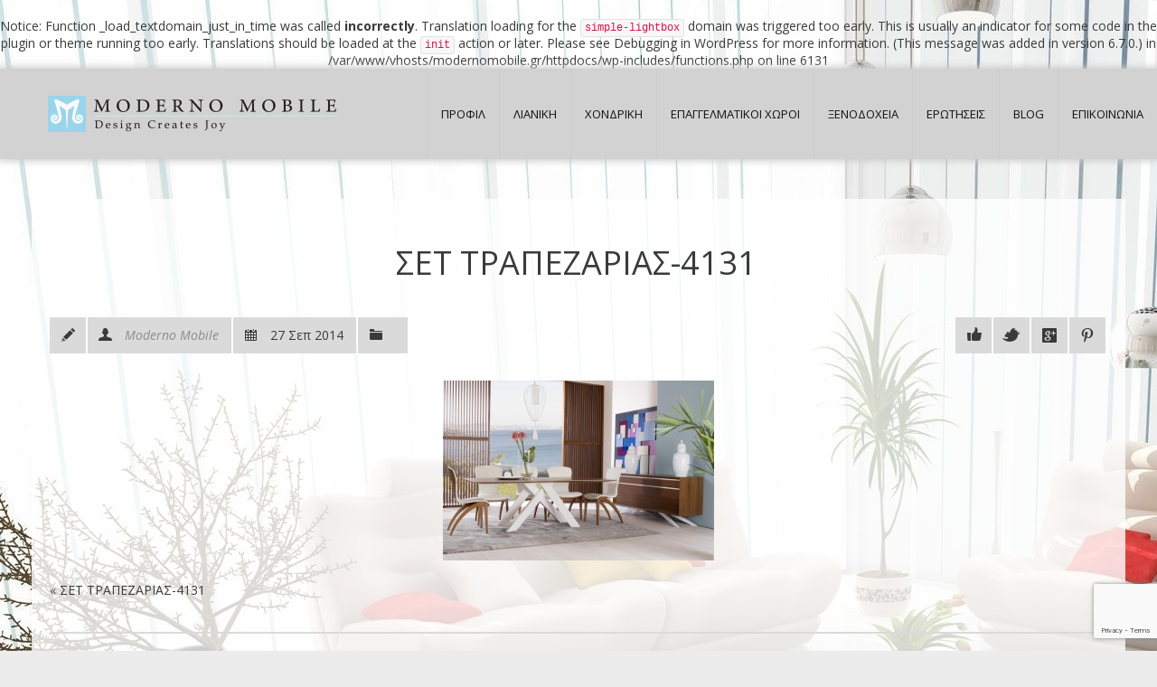

--- FILE ---
content_type: text/html; charset=UTF-8
request_url: https://www.modernomobile.gr/portfolio/%CF%83%CE%B5%CF%84-%CF%84%CF%81%CE%B1%CF%80%CE%B5%CE%B6%CE%B1%CF%81%CE%B9%CE%B1%CF%83-4131-2/set-trapezarias-4131-1/
body_size: 12100
content:
<br />
<b>Notice</b>:  Function _load_textdomain_just_in_time was called <strong>incorrectly</strong>. Translation loading for the <code>simple-lightbox</code> domain was triggered too early. This is usually an indicator for some code in the plugin or theme running too early. Translations should be loaded at the <code>init</code> action or later. Please see <a href="https://developer.wordpress.org/advanced-administration/debug/debug-wordpress/">Debugging in WordPress</a> for more information. (This message was added in version 6.7.0.) in <b>/var/www/vhosts/modernomobile.gr/httpdocs/wp-includes/functions.php</b> on line <b>6131</b><br />
<!DOCTYPE html>
<!--[if IE 7 ]><html class="ie ie7" lang="el"> <![endif]-->
<!--[if IE 8 ]><html class="ie ie8" lang="el"> <![endif]-->
<!--[if (gte IE 9)|!(IE)]><!--><html class="ie ie9" lang="el"> <!--<![endif]-->
<head>
    <meta http-equiv="Content-Type" content="text/html; charset=UTF-8">

    <!-- Mobile Specific Metas
   ================================================== -->
            <meta name="viewport" content="width=device-width, initial-scale=1, maximum-scale=1">
        <meta http-equiv="X-UA-Compatible" content="IE=Edge">

    <!-- Favicon && Apple touch -->
    <link rel="shortcut icon" href="https://modernomobile.gr/wp-content/uploads/2014/05/32x32black.png" type="image/x-icon">
    <link rel="apple-touch-icon" href="https://modernomobile.gr/wp-content/uploads/2014/09/57x57.png">
    <link rel="apple-touch-icon" sizes="72x72" href="https://modernomobile.gr/wp-content/uploads/2014/09/72x72.png">
    <link rel="apple-touch-icon" sizes="114x114" href="https://modernomobile.gr/wp-content/uploads/2014/09/114x114.png">

    <title>ΣΕΤ ΤΡΑΠΕΖΑΡΙΑΣ-4131 - Moderno Mobile</title>
    <link rel="pingback" href="https://www.modernomobile.gr/xmlrpc.php">
            <script>
        mixajaxurl = "https://www.modernomobile.gr/wp-admin/admin-ajax.php";
        themerooturl = "https://www.modernomobile.gr/wp-content/themes/gt3-wp-interior";
    </script>
    <!--[if IE 8 ]><script>
        var e = ("article,aside,figcaption,figure,footer,header,hgroup,nav,section,time").split(',');
        for (var i = 0; i < e.length; i++) {
            document.createElement(e[i]);
        }
    </script><![endif]-->
    <meta name='robots' content='index, follow, max-image-preview:large, max-snippet:-1, max-video-preview:-1' />

	<!-- This site is optimized with the Yoast SEO plugin v26.8 - https://yoast.com/product/yoast-seo-wordpress/ -->
	<link rel="canonical" href="https://www.modernomobile.gr/portfolio/σετ-τραπεζαριασ-4131-2/set-trapezarias-4131-1/" />
	<meta property="og:locale" content="el_GR" />
	<meta property="og:type" content="article" />
	<meta property="og:title" content="ΣΕΤ ΤΡΑΠΕΖΑΡΙΑΣ-4131 - Moderno Mobile" />
	<meta property="og:url" content="https://www.modernomobile.gr/portfolio/σετ-τραπεζαριασ-4131-2/set-trapezarias-4131-1/" />
	<meta property="og:site_name" content="Moderno Mobile" />
	<meta property="article:modified_time" content="2015-03-19T19:37:48+00:00" />
	<meta property="og:image" content="https://www.modernomobile.gr/portfolio/%CF%83%CE%B5%CF%84-%CF%84%CF%81%CE%B1%CF%80%CE%B5%CE%B6%CE%B1%CF%81%CE%B9%CE%B1%CF%83-4131-2/set-trapezarias-4131-1" />
	<meta property="og:image:width" content="960" />
	<meta property="og:image:height" content="637" />
	<meta property="og:image:type" content="image/jpeg" />
	<script type="application/ld+json" class="yoast-schema-graph">{"@context":"https://schema.org","@graph":[{"@type":"WebPage","@id":"https://www.modernomobile.gr/portfolio/%CF%83%CE%B5%CF%84-%CF%84%CF%81%CE%B1%CF%80%CE%B5%CE%B6%CE%B1%CF%81%CE%B9%CE%B1%CF%83-4131-2/set-trapezarias-4131-1/","url":"https://www.modernomobile.gr/portfolio/%CF%83%CE%B5%CF%84-%CF%84%CF%81%CE%B1%CF%80%CE%B5%CE%B6%CE%B1%CF%81%CE%B9%CE%B1%CF%83-4131-2/set-trapezarias-4131-1/","name":"ΣΕΤ ΤΡΑΠΕΖΑΡΙΑΣ-4131 - Moderno Mobile","isPartOf":{"@id":"https://www.modernomobile.gr/#website"},"primaryImageOfPage":{"@id":"https://www.modernomobile.gr/portfolio/%CF%83%CE%B5%CF%84-%CF%84%CF%81%CE%B1%CF%80%CE%B5%CE%B6%CE%B1%CF%81%CE%B9%CE%B1%CF%83-4131-2/set-trapezarias-4131-1/#primaryimage"},"image":{"@id":"https://www.modernomobile.gr/portfolio/%CF%83%CE%B5%CF%84-%CF%84%CF%81%CE%B1%CF%80%CE%B5%CE%B6%CE%B1%CF%81%CE%B9%CE%B1%CF%83-4131-2/set-trapezarias-4131-1/#primaryimage"},"thumbnailUrl":"https://www.modernomobile.gr/wp-content/uploads/2013/04/set-trapezarias-4131-1.jpg","datePublished":"2014-09-27T08:44:31+00:00","dateModified":"2015-03-19T19:37:48+00:00","breadcrumb":{"@id":"https://www.modernomobile.gr/portfolio/%CF%83%CE%B5%CF%84-%CF%84%CF%81%CE%B1%CF%80%CE%B5%CE%B6%CE%B1%CF%81%CE%B9%CE%B1%CF%83-4131-2/set-trapezarias-4131-1/#breadcrumb"},"inLanguage":"el","potentialAction":[{"@type":"ReadAction","target":["https://www.modernomobile.gr/portfolio/%CF%83%CE%B5%CF%84-%CF%84%CF%81%CE%B1%CF%80%CE%B5%CE%B6%CE%B1%CF%81%CE%B9%CE%B1%CF%83-4131-2/set-trapezarias-4131-1/"]}]},{"@type":"ImageObject","inLanguage":"el","@id":"https://www.modernomobile.gr/portfolio/%CF%83%CE%B5%CF%84-%CF%84%CF%81%CE%B1%CF%80%CE%B5%CE%B6%CE%B1%CF%81%CE%B9%CE%B1%CF%83-4131-2/set-trapezarias-4131-1/#primaryimage","url":"https://www.modernomobile.gr/wp-content/uploads/2013/04/set-trapezarias-4131-1.jpg","contentUrl":"https://www.modernomobile.gr/wp-content/uploads/2013/04/set-trapezarias-4131-1.jpg","width":960,"height":637},{"@type":"BreadcrumbList","@id":"https://www.modernomobile.gr/portfolio/%CF%83%CE%B5%CF%84-%CF%84%CF%81%CE%B1%CF%80%CE%B5%CE%B6%CE%B1%CF%81%CE%B9%CE%B1%CF%83-4131-2/set-trapezarias-4131-1/#breadcrumb","itemListElement":[{"@type":"ListItem","position":1,"name":"Home","item":"https://www.modernomobile.gr/"},{"@type":"ListItem","position":2,"name":"ΣΕΤ ΤΡΑΠΕΖΑΡΙΑΣ-4131","item":"https://www.modernomobile.gr/portfolio/%cf%83%ce%b5%cf%84-%cf%84%cf%81%ce%b1%cf%80%ce%b5%ce%b6%ce%b1%cf%81%ce%b9%ce%b1%cf%83-4131-2/"},{"@type":"ListItem","position":3,"name":"ΣΕΤ ΤΡΑΠΕΖΑΡΙΑΣ-4131"}]},{"@type":"WebSite","@id":"https://www.modernomobile.gr/#website","url":"https://www.modernomobile.gr/","name":"Moderno Mobile","description":"Moderno Mobile","potentialAction":[{"@type":"SearchAction","target":{"@type":"EntryPoint","urlTemplate":"https://www.modernomobile.gr/?s={search_term_string}"},"query-input":{"@type":"PropertyValueSpecification","valueRequired":true,"valueName":"search_term_string"}}],"inLanguage":"el"}]}</script>
	<!-- / Yoast SEO plugin. -->


<link rel='dns-prefetch' href='//platform-api.sharethis.com' />
<link rel='dns-prefetch' href='//fonts.googleapis.com' />
<link rel="alternate" title="oEmbed (JSON)" type="application/json+oembed" href="https://www.modernomobile.gr/wp-json/oembed/1.0/embed?url=https%3A%2F%2Fwww.modernomobile.gr%2Fportfolio%2F%25cf%2583%25ce%25b5%25cf%2584-%25cf%2584%25cf%2581%25ce%25b1%25cf%2580%25ce%25b5%25ce%25b6%25ce%25b1%25cf%2581%25ce%25b9%25ce%25b1%25cf%2583-4131-2%2Fset-trapezarias-4131-1%2F" />
<link rel="alternate" title="oEmbed (XML)" type="text/xml+oembed" href="https://www.modernomobile.gr/wp-json/oembed/1.0/embed?url=https%3A%2F%2Fwww.modernomobile.gr%2Fportfolio%2F%25cf%2583%25ce%25b5%25cf%2584-%25cf%2584%25cf%2581%25ce%25b1%25cf%2580%25ce%25b5%25ce%25b6%25ce%25b1%25cf%2581%25ce%25b9%25ce%25b1%25cf%2583-4131-2%2Fset-trapezarias-4131-1%2F&#038;format=xml" />
<style id='wp-img-auto-sizes-contain-inline-css' type='text/css'>
img:is([sizes=auto i],[sizes^="auto," i]){contain-intrinsic-size:3000px 1500px}
/*# sourceURL=wp-img-auto-sizes-contain-inline-css */
</style>
<link rel='stylesheet' id='layerslider-css' href='https://www.modernomobile.gr/wp-content/plugins/LayerSlider/assets/static/layerslider/css/layerslider.css' type='text/css' media='all' />
<link rel='stylesheet' id='front-css-css' href='https://www.modernomobile.gr/wp-content/plugins/fully-background-manager/assets/css/fbm_front.css' type='text/css' media='all' />
<style id='wp-block-library-inline-css' type='text/css'>
:root{--wp-block-synced-color:#7a00df;--wp-block-synced-color--rgb:122,0,223;--wp-bound-block-color:var(--wp-block-synced-color);--wp-editor-canvas-background:#ddd;--wp-admin-theme-color:#007cba;--wp-admin-theme-color--rgb:0,124,186;--wp-admin-theme-color-darker-10:#006ba1;--wp-admin-theme-color-darker-10--rgb:0,107,160.5;--wp-admin-theme-color-darker-20:#005a87;--wp-admin-theme-color-darker-20--rgb:0,90,135;--wp-admin-border-width-focus:2px}@media (min-resolution:192dpi){:root{--wp-admin-border-width-focus:1.5px}}.wp-element-button{cursor:pointer}:root .has-very-light-gray-background-color{background-color:#eee}:root .has-very-dark-gray-background-color{background-color:#313131}:root .has-very-light-gray-color{color:#eee}:root .has-very-dark-gray-color{color:#313131}:root .has-vivid-green-cyan-to-vivid-cyan-blue-gradient-background{background:linear-gradient(135deg,#00d084,#0693e3)}:root .has-purple-crush-gradient-background{background:linear-gradient(135deg,#34e2e4,#4721fb 50%,#ab1dfe)}:root .has-hazy-dawn-gradient-background{background:linear-gradient(135deg,#faaca8,#dad0ec)}:root .has-subdued-olive-gradient-background{background:linear-gradient(135deg,#fafae1,#67a671)}:root .has-atomic-cream-gradient-background{background:linear-gradient(135deg,#fdd79a,#004a59)}:root .has-nightshade-gradient-background{background:linear-gradient(135deg,#330968,#31cdcf)}:root .has-midnight-gradient-background{background:linear-gradient(135deg,#020381,#2874fc)}:root{--wp--preset--font-size--normal:16px;--wp--preset--font-size--huge:42px}.has-regular-font-size{font-size:1em}.has-larger-font-size{font-size:2.625em}.has-normal-font-size{font-size:var(--wp--preset--font-size--normal)}.has-huge-font-size{font-size:var(--wp--preset--font-size--huge)}.has-text-align-center{text-align:center}.has-text-align-left{text-align:left}.has-text-align-right{text-align:right}.has-fit-text{white-space:nowrap!important}#end-resizable-editor-section{display:none}.aligncenter{clear:both}.items-justified-left{justify-content:flex-start}.items-justified-center{justify-content:center}.items-justified-right{justify-content:flex-end}.items-justified-space-between{justify-content:space-between}.screen-reader-text{border:0;clip-path:inset(50%);height:1px;margin:-1px;overflow:hidden;padding:0;position:absolute;width:1px;word-wrap:normal!important}.screen-reader-text:focus{background-color:#ddd;clip-path:none;color:#444;display:block;font-size:1em;height:auto;left:5px;line-height:normal;padding:15px 23px 14px;text-decoration:none;top:5px;width:auto;z-index:100000}html :where(.has-border-color){border-style:solid}html :where([style*=border-top-color]){border-top-style:solid}html :where([style*=border-right-color]){border-right-style:solid}html :where([style*=border-bottom-color]){border-bottom-style:solid}html :where([style*=border-left-color]){border-left-style:solid}html :where([style*=border-width]){border-style:solid}html :where([style*=border-top-width]){border-top-style:solid}html :where([style*=border-right-width]){border-right-style:solid}html :where([style*=border-bottom-width]){border-bottom-style:solid}html :where([style*=border-left-width]){border-left-style:solid}html :where(img[class*=wp-image-]){height:auto;max-width:100%}:where(figure){margin:0 0 1em}html :where(.is-position-sticky){--wp-admin--admin-bar--position-offset:var(--wp-admin--admin-bar--height,0px)}@media screen and (max-width:600px){html :where(.is-position-sticky){--wp-admin--admin-bar--position-offset:0px}}

/*# sourceURL=wp-block-library-inline-css */
</style><style id='global-styles-inline-css' type='text/css'>
:root{--wp--preset--aspect-ratio--square: 1;--wp--preset--aspect-ratio--4-3: 4/3;--wp--preset--aspect-ratio--3-4: 3/4;--wp--preset--aspect-ratio--3-2: 3/2;--wp--preset--aspect-ratio--2-3: 2/3;--wp--preset--aspect-ratio--16-9: 16/9;--wp--preset--aspect-ratio--9-16: 9/16;--wp--preset--color--black: #000000;--wp--preset--color--cyan-bluish-gray: #abb8c3;--wp--preset--color--white: #ffffff;--wp--preset--color--pale-pink: #f78da7;--wp--preset--color--vivid-red: #cf2e2e;--wp--preset--color--luminous-vivid-orange: #ff6900;--wp--preset--color--luminous-vivid-amber: #fcb900;--wp--preset--color--light-green-cyan: #7bdcb5;--wp--preset--color--vivid-green-cyan: #00d084;--wp--preset--color--pale-cyan-blue: #8ed1fc;--wp--preset--color--vivid-cyan-blue: #0693e3;--wp--preset--color--vivid-purple: #9b51e0;--wp--preset--gradient--vivid-cyan-blue-to-vivid-purple: linear-gradient(135deg,rgb(6,147,227) 0%,rgb(155,81,224) 100%);--wp--preset--gradient--light-green-cyan-to-vivid-green-cyan: linear-gradient(135deg,rgb(122,220,180) 0%,rgb(0,208,130) 100%);--wp--preset--gradient--luminous-vivid-amber-to-luminous-vivid-orange: linear-gradient(135deg,rgb(252,185,0) 0%,rgb(255,105,0) 100%);--wp--preset--gradient--luminous-vivid-orange-to-vivid-red: linear-gradient(135deg,rgb(255,105,0) 0%,rgb(207,46,46) 100%);--wp--preset--gradient--very-light-gray-to-cyan-bluish-gray: linear-gradient(135deg,rgb(238,238,238) 0%,rgb(169,184,195) 100%);--wp--preset--gradient--cool-to-warm-spectrum: linear-gradient(135deg,rgb(74,234,220) 0%,rgb(151,120,209) 20%,rgb(207,42,186) 40%,rgb(238,44,130) 60%,rgb(251,105,98) 80%,rgb(254,248,76) 100%);--wp--preset--gradient--blush-light-purple: linear-gradient(135deg,rgb(255,206,236) 0%,rgb(152,150,240) 100%);--wp--preset--gradient--blush-bordeaux: linear-gradient(135deg,rgb(254,205,165) 0%,rgb(254,45,45) 50%,rgb(107,0,62) 100%);--wp--preset--gradient--luminous-dusk: linear-gradient(135deg,rgb(255,203,112) 0%,rgb(199,81,192) 50%,rgb(65,88,208) 100%);--wp--preset--gradient--pale-ocean: linear-gradient(135deg,rgb(255,245,203) 0%,rgb(182,227,212) 50%,rgb(51,167,181) 100%);--wp--preset--gradient--electric-grass: linear-gradient(135deg,rgb(202,248,128) 0%,rgb(113,206,126) 100%);--wp--preset--gradient--midnight: linear-gradient(135deg,rgb(2,3,129) 0%,rgb(40,116,252) 100%);--wp--preset--font-size--small: 13px;--wp--preset--font-size--medium: 20px;--wp--preset--font-size--large: 36px;--wp--preset--font-size--x-large: 42px;--wp--preset--spacing--20: 0.44rem;--wp--preset--spacing--30: 0.67rem;--wp--preset--spacing--40: 1rem;--wp--preset--spacing--50: 1.5rem;--wp--preset--spacing--60: 2.25rem;--wp--preset--spacing--70: 3.38rem;--wp--preset--spacing--80: 5.06rem;--wp--preset--shadow--natural: 6px 6px 9px rgba(0, 0, 0, 0.2);--wp--preset--shadow--deep: 12px 12px 50px rgba(0, 0, 0, 0.4);--wp--preset--shadow--sharp: 6px 6px 0px rgba(0, 0, 0, 0.2);--wp--preset--shadow--outlined: 6px 6px 0px -3px rgb(255, 255, 255), 6px 6px rgb(0, 0, 0);--wp--preset--shadow--crisp: 6px 6px 0px rgb(0, 0, 0);}:where(.is-layout-flex){gap: 0.5em;}:where(.is-layout-grid){gap: 0.5em;}body .is-layout-flex{display: flex;}.is-layout-flex{flex-wrap: wrap;align-items: center;}.is-layout-flex > :is(*, div){margin: 0;}body .is-layout-grid{display: grid;}.is-layout-grid > :is(*, div){margin: 0;}:where(.wp-block-columns.is-layout-flex){gap: 2em;}:where(.wp-block-columns.is-layout-grid){gap: 2em;}:where(.wp-block-post-template.is-layout-flex){gap: 1.25em;}:where(.wp-block-post-template.is-layout-grid){gap: 1.25em;}.has-black-color{color: var(--wp--preset--color--black) !important;}.has-cyan-bluish-gray-color{color: var(--wp--preset--color--cyan-bluish-gray) !important;}.has-white-color{color: var(--wp--preset--color--white) !important;}.has-pale-pink-color{color: var(--wp--preset--color--pale-pink) !important;}.has-vivid-red-color{color: var(--wp--preset--color--vivid-red) !important;}.has-luminous-vivid-orange-color{color: var(--wp--preset--color--luminous-vivid-orange) !important;}.has-luminous-vivid-amber-color{color: var(--wp--preset--color--luminous-vivid-amber) !important;}.has-light-green-cyan-color{color: var(--wp--preset--color--light-green-cyan) !important;}.has-vivid-green-cyan-color{color: var(--wp--preset--color--vivid-green-cyan) !important;}.has-pale-cyan-blue-color{color: var(--wp--preset--color--pale-cyan-blue) !important;}.has-vivid-cyan-blue-color{color: var(--wp--preset--color--vivid-cyan-blue) !important;}.has-vivid-purple-color{color: var(--wp--preset--color--vivid-purple) !important;}.has-black-background-color{background-color: var(--wp--preset--color--black) !important;}.has-cyan-bluish-gray-background-color{background-color: var(--wp--preset--color--cyan-bluish-gray) !important;}.has-white-background-color{background-color: var(--wp--preset--color--white) !important;}.has-pale-pink-background-color{background-color: var(--wp--preset--color--pale-pink) !important;}.has-vivid-red-background-color{background-color: var(--wp--preset--color--vivid-red) !important;}.has-luminous-vivid-orange-background-color{background-color: var(--wp--preset--color--luminous-vivid-orange) !important;}.has-luminous-vivid-amber-background-color{background-color: var(--wp--preset--color--luminous-vivid-amber) !important;}.has-light-green-cyan-background-color{background-color: var(--wp--preset--color--light-green-cyan) !important;}.has-vivid-green-cyan-background-color{background-color: var(--wp--preset--color--vivid-green-cyan) !important;}.has-pale-cyan-blue-background-color{background-color: var(--wp--preset--color--pale-cyan-blue) !important;}.has-vivid-cyan-blue-background-color{background-color: var(--wp--preset--color--vivid-cyan-blue) !important;}.has-vivid-purple-background-color{background-color: var(--wp--preset--color--vivid-purple) !important;}.has-black-border-color{border-color: var(--wp--preset--color--black) !important;}.has-cyan-bluish-gray-border-color{border-color: var(--wp--preset--color--cyan-bluish-gray) !important;}.has-white-border-color{border-color: var(--wp--preset--color--white) !important;}.has-pale-pink-border-color{border-color: var(--wp--preset--color--pale-pink) !important;}.has-vivid-red-border-color{border-color: var(--wp--preset--color--vivid-red) !important;}.has-luminous-vivid-orange-border-color{border-color: var(--wp--preset--color--luminous-vivid-orange) !important;}.has-luminous-vivid-amber-border-color{border-color: var(--wp--preset--color--luminous-vivid-amber) !important;}.has-light-green-cyan-border-color{border-color: var(--wp--preset--color--light-green-cyan) !important;}.has-vivid-green-cyan-border-color{border-color: var(--wp--preset--color--vivid-green-cyan) !important;}.has-pale-cyan-blue-border-color{border-color: var(--wp--preset--color--pale-cyan-blue) !important;}.has-vivid-cyan-blue-border-color{border-color: var(--wp--preset--color--vivid-cyan-blue) !important;}.has-vivid-purple-border-color{border-color: var(--wp--preset--color--vivid-purple) !important;}.has-vivid-cyan-blue-to-vivid-purple-gradient-background{background: var(--wp--preset--gradient--vivid-cyan-blue-to-vivid-purple) !important;}.has-light-green-cyan-to-vivid-green-cyan-gradient-background{background: var(--wp--preset--gradient--light-green-cyan-to-vivid-green-cyan) !important;}.has-luminous-vivid-amber-to-luminous-vivid-orange-gradient-background{background: var(--wp--preset--gradient--luminous-vivid-amber-to-luminous-vivid-orange) !important;}.has-luminous-vivid-orange-to-vivid-red-gradient-background{background: var(--wp--preset--gradient--luminous-vivid-orange-to-vivid-red) !important;}.has-very-light-gray-to-cyan-bluish-gray-gradient-background{background: var(--wp--preset--gradient--very-light-gray-to-cyan-bluish-gray) !important;}.has-cool-to-warm-spectrum-gradient-background{background: var(--wp--preset--gradient--cool-to-warm-spectrum) !important;}.has-blush-light-purple-gradient-background{background: var(--wp--preset--gradient--blush-light-purple) !important;}.has-blush-bordeaux-gradient-background{background: var(--wp--preset--gradient--blush-bordeaux) !important;}.has-luminous-dusk-gradient-background{background: var(--wp--preset--gradient--luminous-dusk) !important;}.has-pale-ocean-gradient-background{background: var(--wp--preset--gradient--pale-ocean) !important;}.has-electric-grass-gradient-background{background: var(--wp--preset--gradient--electric-grass) !important;}.has-midnight-gradient-background{background: var(--wp--preset--gradient--midnight) !important;}.has-small-font-size{font-size: var(--wp--preset--font-size--small) !important;}.has-medium-font-size{font-size: var(--wp--preset--font-size--medium) !important;}.has-large-font-size{font-size: var(--wp--preset--font-size--large) !important;}.has-x-large-font-size{font-size: var(--wp--preset--font-size--x-large) !important;}
/*# sourceURL=global-styles-inline-css */
</style>

<style id='classic-theme-styles-inline-css' type='text/css'>
/*! This file is auto-generated */
.wp-block-button__link{color:#fff;background-color:#32373c;border-radius:9999px;box-shadow:none;text-decoration:none;padding:calc(.667em + 2px) calc(1.333em + 2px);font-size:1.125em}.wp-block-file__button{background:#32373c;color:#fff;text-decoration:none}
/*# sourceURL=/wp-includes/css/classic-themes.min.css */
</style>
<link rel='stylesheet' id='default_style-css' href='https://www.modernomobile.gr/wp-content/themes/gt3-wp-interior/style.css' type='text/css' media='all' />
<link rel='stylesheet' id='core_css-css' href='https://www.modernomobile.gr/wp-content/themes/gt3-wp-interior/css/core/core.css' type='text/css' media='all' />
<link rel='stylesheet' id='bootstrap-css' href='https://www.modernomobile.gr/wp-content/themes/gt3-wp-interior/css/bootstrap.css' type='text/css' media='all' />
<link rel='stylesheet' id='bootstrap_responsive-css' href='https://www.modernomobile.gr/wp-content/themes/gt3-wp-interior/css/bootstrap-responsive.css' type='text/css' media='all' />
<link rel='stylesheet' id='plugins-css' href='https://www.modernomobile.gr/wp-content/themes/gt3-wp-interior/css/plugins.css' type='text/css' media='all' />
<link rel='stylesheet' id='theme-css' href='https://www.modernomobile.gr/wp-content/themes/gt3-wp-interior/css/theme.css' type='text/css' media='all' />
<link rel='stylesheet' id='flexslider-css' href='https://www.modernomobile.gr/wp-content/plugins/js_composer/assets/lib/flexslider/flexslider.min.css' type='text/css' media='all' />
<link rel='stylesheet' id='responsive-css' href='https://www.modernomobile.gr/wp-content/themes/gt3-wp-interior/css/responsive.css' type='text/css' media='all' />
<link rel='stylesheet' id='core_php-css' href='https://www.modernomobile.gr/wp-content/themes/gt3-wp-interior/css/core/core.php' type='text/css' media='all' />
<link rel='stylesheet' id='AllFonts-css' href='https://fonts.googleapis.com/css?family=Open+Sans%3A400%2C600%2C700%2C800%2C400italic%2C600italic%2C700italic%7COpen+Sans%3A400%2C600%2C700%2C800%2C400italic%2C600italic%2C700italic%7C' type='text/css' media='all' />
<link rel='stylesheet' id='slb_core-css' href='https://www.modernomobile.gr/wp-content/plugins/simple-lightbox/client/css/app.css' type='text/css' media='all' />
<script type="text/javascript" src="https://www.modernomobile.gr/wp-includes/js/jquery/jquery.min.js" id="jquery-core-js"></script>
<script type="text/javascript" src="https://www.modernomobile.gr/wp-includes/js/jquery/jquery-migrate.min.js" id="jquery-migrate-js"></script>
<script type="text/javascript" id="layerslider-utils-js-extra">
/* <![CDATA[ */
var LS_Meta = {"v":"7.2.4","fixGSAP":"1"};
//# sourceURL=layerslider-utils-js-extra
/* ]]> */
</script>
<script type="text/javascript" src="https://www.modernomobile.gr/wp-content/plugins/LayerSlider/assets/static/layerslider/js/layerslider.utils.js" id="layerslider-utils-js"></script>
<script type="text/javascript" src="https://www.modernomobile.gr/wp-content/plugins/LayerSlider/assets/static/layerslider/js/layerslider.kreaturamedia.jquery.js" id="layerslider-js"></script>
<script type="text/javascript" src="https://www.modernomobile.gr/wp-content/plugins/LayerSlider/assets/static/layerslider/js/layerslider.transitions.js" id="layerslider-transitions-js"></script>
<script type="text/javascript" src="https://www.modernomobile.gr/wp-content/themes/gt3-wp-interior/js/run.js" id="run-js"></script>
<script type="text/javascript" src="//platform-api.sharethis.com/js/sharethis.js#source=googleanalytics-wordpress#product=ga&amp;property=60815fd71af9240018a412ea" id="googleanalytics-platform-sharethis-js"></script>
<meta name="generator" content="Powered by LayerSlider 7.2.4 - Multi-Purpose, Responsive, Parallax, Mobile-Friendly Slider Plugin for WordPress." />
<!-- LayerSlider updates and docs at: https://layerslider.com -->
<link rel="https://api.w.org/" href="https://www.modernomobile.gr/wp-json/" /><link rel="alternate" title="JSON" type="application/json" href="https://www.modernomobile.gr/wp-json/wp/v2/media/4149" /><script>
(function() {
	(function (i, s, o, g, r, a, m) {
		i['GoogleAnalyticsObject'] = r;
		i[r] = i[r] || function () {
				(i[r].q = i[r].q || []).push(arguments)
			}, i[r].l = 1 * new Date();
		a = s.createElement(o),
			m = s.getElementsByTagName(o)[0];
		a.async = 1;
		a.src = g;
		m.parentNode.insertBefore(a, m)
	})(window, document, 'script', 'https://google-analytics.com/analytics.js', 'ga');

	ga('create', 'UA-59967332-1', 'auto');
			ga('send', 'pageview');
	})();
</script>
<meta name="generator" content="Powered by WPBakery Page Builder - drag and drop page builder for WordPress."/>
<style id="sccss">body {
    background-image: url("https://modernomobile.gr/wp-content/uploads/2013/06/living-room-interior-design-background.jpg");
    background-repeat: no-repeat;
    background-position: left top;
    background-attachment: fixed;
}
.shortcode_button.btn_type7 {
    color: #fff;
    background: #000;
}
.shortcode_button.btn_type7:hover {
    color: #fff;
    background: #666;
}
.vc_grid-item-mini .vc_custom_1419334531994{
    background-color: #fff;
}
.vc_btn-juicy_pink, a.vc_btn-juicy_pink, button.vc_btn-juicy_pink {
    background-color: #9AD1E7;
    color: #F7F7F7 !important;
}
.vc_btn-juicy_pink:hover, a.vc_btn-juicy_pink:hover, button.vc_btn-juicy_pink:hover {
    background-color: #9AD1E7;
    color: #F7F7F7 !important;
}
.vc_gitem-zone {
    max-height: 280px;
}
.footer_wrapper {
    background-color: #000;
    color: #fff;
}
.page_title_block .headInModule {
    padding-bottom: 15px !important;
}
.page_title_block .headInModule {
    margin-bottom: 10px !important;
    border-bottom: 1px solid #009DEB;;

}
.container {
    padding-top: 35px;
   text-align: inherit;
     background: rgba(255, 255, 255, 0.8); 
}
.main_wrapper header {
    -webkit-box-shadow: 0px 0px 8px 2px #ccc;
       -moz-box-shadow: 0px 0px 8px 2px #ccc;
            box-shadow: 0px 0px 8px 2px #ccc;
}

h1, h1 span, h1 a {
font-size: 36px;
line-height: 2;
text-align: center;
font-family: Open Sans;
font-weight: 400;
font-style: normal;
}
.main_wrapper nav ul.menu > li > a {
    padding: 0px 15px;
}
.module_content .feedback_form {
 padding:10px; 
  width:98%;
}
footer .footer_wrapper .container {
  background-color:#000;
}
.footer_wrapper {
  background-color:#000;
}
.wpb_column > .wpb_wrapper > :last-child {
    margin-bottom: 0px;
    padding-left: 10px;
    padding-right: 10px;
}
.wpb_row, .wpb_content_element, ul.wpb_thumbnails-fluid > li, .last_toggle_el_margin, .wpb_button {
    margin-bottom: 35px;
    padding-left: 10px;
    padding-right: 10px;
}
.main_wrapper .container {
    padding-left: 20px;
    padding-right: 20px;
    text-align: inherit;
}
</style><noscript><style> .wpb_animate_when_almost_visible { opacity: 1; }</style></noscript>				<style type="text/css" id="c4wp-checkout-css">
					.woocommerce-checkout .c4wp_captcha_field {
						margin-bottom: 10px;
						margin-top: 15px;
						position: relative;
						display: inline-block;
					}
				</style>
								<style type="text/css" id="c4wp-v3-lp-form-css">
					.login #login, .login #lostpasswordform {
						min-width: 350px !important;
					}
					.wpforms-field-c4wp iframe {
						width: 100% !important;
					}
				</style>
							<style type="text/css" id="c4wp-v3-lp-form-css">
				.login #login, .login #lostpasswordform {
					min-width: 350px !important;
				}
				.wpforms-field-c4wp iframe {
					width: 100% !important;
				}
			</style>
			</head>

<body data-rsssl=1 class="attachment wp-singular attachment-template-default single single-attachment postid-4149 attachmentid-4149 attachment-jpeg wp-theme-gt3-wp-interior fully-background wpb-js-composer js-comp-ver-6.11.0 vc_responsive">
    <div class="main_wrapper">
        <!--header-->
        <header>
            <div class="header_block container">
                <div class="logo">
                    <a href="https://www.modernomobile.gr">
                        <img src="https://modernomobile.gr/wp-content/uploads/2015/05/logo-moderno-new13.png" alt=""  width="358" height="40" class="logo_def">
                        <img src="https://modernomobile.gr/wp-content/uploads/2015/05/logo-moderno-new14.png" alt="" width="358" height="40" class="logo_retina">
                    </a>
                </div>
                <nav>
                    <div class="menu-main-menu-container"><ul id="menu-main-menu" class="menu"><li id="menu-item-2207" class="menu-item menu-item-type-post_type menu-item-object-page menu-item-2207"><a href="https://www.modernomobile.gr/moderno-mobile-etairiki_tautotita/">ΠΡΟΦΙΛ</a></li>
<li id="menu-item-2465" class="menu-item menu-item-type-post_type menu-item-object-page menu-item-has-children menu-item-2465"><a href="https://www.modernomobile.gr/collections/">ΛΙΑΝΙΚΗ</a>
<ul class="sub-menu">
	<li id="menu-item-4862" class="menu-item menu-item-type-post_type menu-item-object-page menu-item-4862"><a href="https://www.modernomobile.gr/paidiko_dwmatio/">ΠΑΙΔΙΚΟ ΔΩΜΑΤΙΟ</a></li>
	<li id="menu-item-4374" class="menu-item menu-item-type-post_type menu-item-object-page menu-item-4374"><a href="https://www.modernomobile.gr/set_trapezarias/">ΣΕΤ ΤΡΑΠΕΖΑΡΙΑΣ</a></li>
	<li id="menu-item-4378" class="menu-item menu-item-type-post_type menu-item-object-page menu-item-4378"><a href="https://www.modernomobile.gr/karekles/">ΚΑΡΕΚΛΕΣ</a></li>
	<li id="menu-item-4627" class="menu-item menu-item-type-post_type menu-item-object-page menu-item-4627"><a href="https://www.modernomobile.gr/krevatokamares/">ΚΡΕΒΑΤΟΚΑΜΑΡΕΣ</a></li>
	<li id="menu-item-4628" class="menu-item menu-item-type-post_type menu-item-object-page menu-item-4628"><a href="https://www.modernomobile.gr/mikroepipla/">ΜΙΚΡΟΕΠΙΠΛΑ</a></li>
	<li id="menu-item-4629" class="menu-item menu-item-type-post_type menu-item-object-page menu-item-4629"><a href="https://www.modernomobile.gr/polithrones/">ΠΟΛΥΘΡΟΝΕΣ</a></li>
	<li id="menu-item-4624" class="menu-item menu-item-type-post_type menu-item-object-page menu-item-4624"><a href="https://www.modernomobile.gr/trapezakia/">ΤΡΑΠΕΖΑΚΙΑ</a></li>
	<li id="menu-item-4625" class="menu-item menu-item-type-post_type menu-item-object-page menu-item-4625"><a href="https://www.modernomobile.gr/epipla_tv/">ΕΠΙΠΛΑ TV</a></li>
	<li id="menu-item-4623" class="menu-item menu-item-type-post_type menu-item-object-page menu-item-4623"><a href="https://www.modernomobile.gr/syntheseis/">ΣΥΝΘΕΣΕΙΣ</a></li>
	<li id="menu-item-4626" class="menu-item menu-item-type-post_type menu-item-object-page menu-item-4626"><a href="https://www.modernomobile.gr/konsoles/">ΚΟΝΣΟΛΕΣ</a></li>
	<li id="menu-item-4622" class="menu-item menu-item-type-post_type menu-item-object-page menu-item-4622"><a href="https://www.modernomobile.gr/salonia/">ΣΑΛΟΝΙΑ</a></li>
</ul>
</li>
<li id="menu-item-2370" class="menu-item menu-item-type-post_type menu-item-object-page menu-item-2370"><a href="https://www.modernomobile.gr/sylloges_xondrikis/">ΧΟΝΔΡΙΚΗ</a></li>
<li id="menu-item-2372" class="menu-item menu-item-type-post_type menu-item-object-page menu-item-2372"><a href="https://www.modernomobile.gr/epaggelmatikoi_xwroi/">ΕΠΑΓΓΕΛΜΑΤΙΚΟΙ ΧΩΡΟΙ</a></li>
<li id="menu-item-2371" class="menu-item menu-item-type-post_type menu-item-object-page menu-item-2371"><a href="https://www.modernomobile.gr/ksenodoxeia/">ΞΕΝΟΔΟΧΕΙΑ</a></li>
<li id="menu-item-2369" class="menu-item menu-item-type-post_type menu-item-object-page menu-item-2369"><a href="https://www.modernomobile.gr/suxnes_erwthseis/">ΕΡΩΤΗΣΕΙΣ</a></li>
<li id="menu-item-2448" class="menu-item menu-item-type-post_type menu-item-object-page menu-item-2448"><a href="https://www.modernomobile.gr/blog/">Blog</a></li>
<li id="menu-item-2209" class="menu-item menu-item-type-post_type menu-item-object-page menu-item-2209"><a href="https://www.modernomobile.gr/epikoinwnia/">ΕΠΙΚΟΙΝΩΝΙΑ</a></li>
</ul></div>                    <div class="clear"></div>
                </nav>
                <div class="clear"></div>
            </div>
        </header>
        <!--//header-->
<div class="content_wrapper withoutbreadcrumb">
    <div class="container">
        <div class="content_block no-sidebar row">
            <div class="fl-container span12">
                <div class="row">
                    <div class="posts-block span12">
                        <div class="contentarea">
                            <div class="row-fluid">
                                <div class="span12">
                                    <h1 class="headInModule single_post">ΣΕΤ ΤΡΑΠΕΖΑΡΙΑΣ-4131</h1>
                                </div>
                            </div><!-- .row-fluid -->
                            <div class="row-fluid">
                                <div class="span12 module_cont module_blog module_none_padding">
                                    <div class="blog_post_preview">
                                        <div class="blogpost_info_wrapper">
                                            <div class="blog_info_block">
                                                <span class="post_type post_type_text"></span>
                                                <div class="blog_author"><a href="https://www.modernomobile.gr/author/admin/" title="Άρθρα του/της Moderno Mobile" rel="author">Moderno Mobile</a></div>
                                                <div class="blog_date">27 Σεπ 2014</div>
                                                <div class="blog_categ"></div>
                                                                                                <div class="blog_info_socials">
                                                    <ul>
                                                        <li><a target="_blank" href="http://www.facebook.com/share.php?u=https://www.modernomobile.gr/portfolio/%cf%83%ce%b5%cf%84-%cf%84%cf%81%ce%b1%cf%80%ce%b5%ce%b6%ce%b1%cf%81%ce%b9%ce%b1%cf%83-4131-2/set-trapezarias-4131-1/" class="icon_post_facebook"></a></li>
                                                        <li><a target="_blank" href="https://twitter.com/intent/tweet?text=ΣΕΤ ΤΡΑΠΕΖΑΡΙΑΣ-4131&amp;url=https://www.modernomobile.gr/portfolio/%cf%83%ce%b5%cf%84-%cf%84%cf%81%ce%b1%cf%80%ce%b5%ce%b6%ce%b1%cf%81%ce%b9%ce%b1%cf%83-4131-2/set-trapezarias-4131-1/" class="icon_post_twitter"></a></li>
                                                        <li><a target="_blank" href="https://plus.google.com/share?url=https://www.modernomobile.gr/portfolio/%cf%83%ce%b5%cf%84-%cf%84%cf%81%ce%b1%cf%80%ce%b5%ce%b6%ce%b1%cf%81%ce%b9%ce%b1%cf%83-4131-2/set-trapezarias-4131-1/" class="icon_post_googleplus"></a></li>
                                                        <li><a target="_blank" href="http://pinterest.com/pin/create/button/?url=https://www.modernomobile.gr/portfolio/%cf%83%ce%b5%cf%84-%cf%84%cf%81%ce%b1%cf%80%ce%b5%ce%b6%ce%b1%cf%81%ce%b9%ce%b1%cf%83-4131-2/set-trapezarias-4131-1/&media=https://www.modernomobile.gr/wp-content/uploads/2013/04/set-trapezarias-4131-1.jpg" class="icon_post_pinterest"></a></li>
                                                    </ul>
                                                    <div class="clear"></div>
                                                </div>
                                            </div>
                                        </div>

                                        
                                        <article class="contentarea">
                                            <p class="attachment"><a href="https://www.modernomobile.gr/wp-content/uploads/2013/04/set-trapezarias-4131-1.jpg" data-slb-active="1" data-slb-asset="595306975" data-slb-internal="0" data-slb-group="4149"><img fetchpriority="high" decoding="async" width="300" height="199" src="https://www.modernomobile.gr/wp-content/uploads/2013/04/set-trapezarias-4131-1-300x199.jpg" class="attachment-medium size-medium" alt="" srcset="https://www.modernomobile.gr/wp-content/uploads/2013/04/set-trapezarias-4131-1-300x199.jpg 300w, https://www.modernomobile.gr/wp-content/uploads/2013/04/set-trapezarias-4131-1.jpg 960w" sizes="(max-width: 300px) 100vw, 300px" /></a></p>
                                            <div class="dn">
                                                                                            </div>
                                        </article>
										
										<div class="prev_next_links">
                                            <div class="fleft">&laquo; <a href="https://www.modernomobile.gr/portfolio/%cf%83%ce%b5%cf%84-%cf%84%cf%81%ce%b1%cf%80%ce%b5%ce%b6%ce%b1%cf%81%ce%b9%ce%b1%cf%83-4131-2/" rel="prev">ΣΕΤ ΤΡΑΠΕΖΑΡΙΑΣ-4131</a></div>
                                            <div class="fright"></div>
                                            <div class="clear"></div>
                                        </div>
                                    </div><!--.blog_post_page -->
                                </div>
                            </div>
                            <div class="row-fluid">
                                <div class="span12">
                                                                    </div>
                            </div>

                            
                            <div class="row-fluid">
                                <div class="span12 module_cont back_to_portf">
                                    <a class="btn_back shortcode_button btn_normal btn_type3" href="javascript:history.back()">Back</a><div class="clear"></div>
                                </div>
                            </div>

                        </div><!-- .contentarea -->
                    </div>
                                    </div>
                <div class="clear"></div>
            </div><!-- .fl-container -->
                        <div class="clear"></div>
        </div>
    </div><!-- .container -->
</div><!-- .content_wrapper -->

<footer>
    <div class="footer_wrapper container">
        <div class="footer_left">
            <div class="footer_phone">T: 2106434975</div>
            <div class="copyright">&copy; 2015 Moderno Mobile. All Rights Reserved.</div>
        </div><!-- .footer_left -->
        <div class="footer_right">
            <div class="footer_social_content">
                <ul>
                    <li><a target='_blank' href='https://www.facebook.com/moderno.mobile/' class='ico_footer-facebook' title=''></a></li>                    <li><a target='_blank' href='https://twitter.com/MODERNOMOBILE' class='ico_footer-twitter' title=''></a></li>                                                            <li><a target='_blank' href='http://instagram.com/modernomobile/' class='ico_footer-instagram' title=''></a></li>                                                                                                    <li class="btn2top_li"><a href="#" class="btn2top"></a></li>
                </ul>
            </div>
            <div class="clear"></div>
        </div><!-- .footer_right -->
        <div class="clear"></div>
    </div>
</footer>
</div><!-- //main_wrapper -->
<script type="speculationrules">
{"prefetch":[{"source":"document","where":{"and":[{"href_matches":"/*"},{"not":{"href_matches":["/wp-*.php","/wp-admin/*","/wp-content/uploads/*","/wp-content/*","/wp-content/plugins/*","/wp-content/themes/gt3-wp-interior/*","/*\\?(.+)"]}},{"not":{"selector_matches":"a[rel~=\"nofollow\"]"}},{"not":{"selector_matches":".no-prefetch, .no-prefetch a"}}]},"eagerness":"conservative"}]}
</script>
<script type="text/javascript" src="https://www.modernomobile.gr/wp-includes/js/jquery/ui/core.min.js" id="jquery-ui-core-js"></script>
<script type="text/javascript" src="https://www.modernomobile.gr/wp-content/plugins/js_composer/assets/lib/flexslider/jquery.flexslider.min.js" id="flexslider-js"></script>
<script type="text/javascript" src="https://www.modernomobile.gr/wp-content/themes/gt3-wp-interior/js/theme.js" id="theme-js"></script>
<script type="text/javascript" src="https://www.modernomobile.gr/wp-content/themes/gt3-wp-interior/js/core/core.php" id="core-js"></script>
<script type="text/javascript" src="https://www.modernomobile.gr/wp-content/plugins/simple-lightbox/client/js/prod/lib.core.js" id="slb_core-js"></script>
<script type="text/javascript" src="https://www.modernomobile.gr/wp-content/plugins/simple-lightbox/client/js/prod/lib.view.js" id="slb_view-js"></script>
<script type="text/javascript" src="https://www.modernomobile.gr/wp-content/plugins/simple-lightbox/themes/baseline/js/prod/client.js" id="slb-asset-slb_baseline-base-js"></script>
<script type="text/javascript" src="https://www.modernomobile.gr/wp-content/plugins/simple-lightbox/themes/default/js/prod/client.js" id="slb-asset-slb_default-base-js"></script>
<script type="text/javascript" src="https://www.modernomobile.gr/wp-content/plugins/simple-lightbox/template-tags/item/js/prod/tag.item.js" id="slb-asset-item-base-js"></script>
<script type="text/javascript" src="https://www.modernomobile.gr/wp-content/plugins/simple-lightbox/template-tags/ui/js/prod/tag.ui.js" id="slb-asset-ui-base-js"></script>
<script type="text/javascript" src="https://www.modernomobile.gr/wp-content/plugins/simple-lightbox/content-handlers/image/js/prod/handler.image.js" id="slb-asset-image-base-js"></script>
<script type="text/javascript" id="slb_footer">/* <![CDATA[ */if ( !!window.jQuery ) {(function($){$(document).ready(function(){if ( !!window.SLB && SLB.has_child('View.init') ) { SLB.View.init({"ui_autofit":true,"ui_animate":true,"slideshow_autostart":true,"slideshow_duration":"6","group_loop":true,"ui_overlay_opacity":"0.8","ui_title_default":false,"theme_default":"slb_default","ui_labels":{"loading":"Loading","close":"Close","nav_next":"Next","nav_prev":"Previous","slideshow_start":"Start slideshow","slideshow_stop":"Stop slideshow","group_status":"Item %current% of %total%"}}); }
if ( !!window.SLB && SLB.has_child('View.assets') ) { {$.extend(SLB.View.assets, {"595306975":{"id":4149,"type":"image","internal":true,"source":"https:\/\/www.modernomobile.gr\/wp-content\/uploads\/2013\/04\/set-trapezarias-4131-1.jpg","title":"\u03a3\u0395\u03a4 \u03a4\u03a1\u0391\u03a0\u0395\u0396\u0391\u03a1\u0399\u0391\u03a3-4131","caption":"","description":""}});} }
/* THM */
if ( !!window.SLB && SLB.has_child('View.extend_theme') ) { SLB.View.extend_theme('slb_baseline',{"name":"\u0392\u03ac\u03c3\u03b7","parent":"","styles":[{"handle":"base","uri":"https:\/\/www.modernomobile.gr\/wp-content\/plugins\/simple-lightbox\/themes\/baseline\/css\/style.css","deps":[]}],"layout_raw":"<div class=\"slb_container\"><div class=\"slb_content\">{{item.content}}<div class=\"slb_nav\"><span class=\"slb_prev\">{{ui.nav_prev}}<\/span><span class=\"slb_next\">{{ui.nav_next}}<\/span><\/div><div class=\"slb_controls\"><span class=\"slb_close\">{{ui.close}}<\/span><span class=\"slb_slideshow\">{{ui.slideshow_control}}<\/span><\/div><div class=\"slb_loading\">{{ui.loading}}<\/div><\/div><div class=\"slb_details\"><div class=\"inner\"><div class=\"slb_data\"><div class=\"slb_data_content\"><span class=\"slb_data_title\">{{item.title}}<\/span><span class=\"slb_group_status\">{{ui.group_status}}<\/span><div class=\"slb_data_desc\">{{item.description}}<\/div><\/div><\/div><div class=\"slb_nav\"><span class=\"slb_prev\">{{ui.nav_prev}}<\/span><span class=\"slb_next\">{{ui.nav_next}}<\/span><\/div><\/div><\/div><\/div>"}); }if ( !!window.SLB && SLB.has_child('View.extend_theme') ) { SLB.View.extend_theme('slb_default',{"name":"\u03a0\u03c1\u03bf\u03ba\u03b1\u03b8\u03bf\u03c1\u03b9\u03c3\u03bc\u03ad\u03bd\u03b7 \u03c4\u03b9\u03bc\u03ae (\u0391\u03bd\u03bf\u03b9\u03c7\u03c4\u03cc)","parent":"slb_baseline","styles":[{"handle":"base","uri":"https:\/\/www.modernomobile.gr\/wp-content\/plugins\/simple-lightbox\/themes\/default\/css\/style.css","deps":[]}]}); }})})(jQuery);}/* ]]> */</script>
<script type="text/javascript" id="slb_context">/* <![CDATA[ */if ( !!window.jQuery ) {(function($){$(document).ready(function(){if ( !!window.SLB ) { {$.extend(SLB, {"context":["public","user_guest"]});} }})})(jQuery);}/* ]]> */</script>
<!-- CAPTCHA added with CAPTCHA 4WP plugin. More information: https://captcha4wp.com -->			<script  id="c4wp-recaptcha-js" src="https://www.google.com/recaptcha/api.js?render=6LdjTswUAAAAADunHWr6b0OLqFXjjbymcn8y22RV&#038;hl=en"></script>
			<script id="c4wp-inline-js" type="text/javascript">
				/* @v3-js:start */
					let c4wp_onloadCallback = function() {
						for ( var i = 0; i < document.forms.length; i++ ) {
							let form 		   = document.forms[i];
							let captcha_div    = form.querySelector( '.c4wp_captcha_field_div:not(.rendered)' );
							let jetpack_sso    = form.querySelector( '#jetpack-sso-wrap' );
							var wcblock_submit = form.querySelector( '.wc-block-components-checkout-place-order-button' );
							var has_wc_submit  = null !== wcblock_submit;
							
							if ( null === captcha_div && ! has_wc_submit || form.id == 'create-group-form' ) {	
								if ( ! form.parentElement.classList.contains( 'nf-form-layout' ) ) {
									continue;
								}
							
							}
							if ( ! has_wc_submit ) {
								if ( !( captcha_div.offsetWidth || captcha_div.offsetHeight || captcha_div.getClientRects().length ) ) {					    	
									if ( jetpack_sso == null && ! form.classList.contains( 'woocommerce-form-login' ) ) {
										continue;
									}
								}
							}

							let alreadyCloned = form.querySelector( '.c4wp-submit' );
							if ( null != alreadyCloned ) {
								continue;
							}

							let foundSubmitBtn = form.querySelector( '#signup-form [type=submit], [type=submit]:not(#group-creation-create):not([name="signup_submit"]):not([name="ac_form_submit"]):not(.verify-captcha)' );
							let cloned = false;
							let clone  = false;

							// Submit button found, clone it.
							if ( foundSubmitBtn ) {
								clone = foundSubmitBtn.cloneNode(true);
								clone.classList.add( 'c4wp-submit' );
								clone.removeAttribute( 'onclick' );
								clone.removeAttribute( 'onkeypress' );
								if ( foundSubmitBtn.parentElement.form === null ) {
									foundSubmitBtn.parentElement.prepend(clone);
								} else {
									foundSubmitBtn.parentElement.insertBefore( clone, foundSubmitBtn );
								}
								foundSubmitBtn.style.display = "none";
								captcha_div                  = form.querySelector( '.c4wp_captcha_field_div' );
								cloned = true;
							}

							// WC block checkout clone btn.
							if ( has_wc_submit && ! form.classList.contains( 'c4wp-primed' ) ) {
								clone = wcblock_submit.cloneNode(true);
								clone.classList.add( 'c4wp-submit' );
								clone.classList.add( 'c4wp-clone' );
								clone.removeAttribute( 'onclick' );
								clone.removeAttribute( 'onkeypress' );
								if ( wcblock_submit.parentElement.form === null ) {
									wcblock_submit.parentElement.prepend(clone);
								} else {
									wcblock_submit.parentElement.insertBefore( clone, wcblock_submit );
								}
								wcblock_submit.style.display = "none";

								clone.addEventListener('click', function( e ){
									if ( form.classList.contains( 'c4wp_v2_fallback_active' ) ) {
										jQuery( form ).find( '.wc-block-components-checkout-place-order-button:not(.c4wp-submit)' ).click(); 
										return true;
									} else {
										grecaptcha.execute( '6LdjTswUAAAAADunHWr6b0OLqFXjjbymcn8y22RV', ).then( function( data ) {
											form.classList.add( 'c4wp-primed' );
										});	
									}

								});
								foundSubmitBtn = wcblock_submit;
								cloned = true;
							}
							
							// Clone created, listen to its click.
							if ( cloned ) {
								clone.addEventListener( 'click', function ( event ) {
									logSubmit( event, 'cloned', form, foundSubmitBtn );
								});
							// No clone, execute and watch for form submission.
							} else {
								grecaptcha.execute(
									'6LdjTswUAAAAADunHWr6b0OLqFXjjbymcn8y22RV',
								).then( function( data ) {
									var responseElem = form.querySelector( '.c4wp_response' );
									if ( responseElem == null ) {
										var responseElem = document.querySelector( '.c4wp_response' );
									}
									if ( responseElem != null ) {
										responseElem.setAttribute( 'value', data );	
									}									
								});

								// Anything else.
								form.addEventListener( 'submit', function ( event ) {
									logSubmit( event, 'other', form );
								});	
							}

							function logSubmit( event, form_type = '', form, foundSubmitBtn ) {
								// Standard v3 check.
								if ( ! form.classList.contains( 'c4wp_v2_fallback_active' ) && ! form.classList.contains( 'c4wp_verified' ) ) {
									event.preventDefault();
									try {
										grecaptcha.execute(
											'6LdjTswUAAAAADunHWr6b0OLqFXjjbymcn8y22RV',
										).then( function( data ) {	
											var responseElem = form.querySelector( '.c4wp_response' );
											if ( responseElem == null ) {
												var responseElem = document.querySelector( '.c4wp_response' );
											}
											
											responseElem.setAttribute( 'value', data );	

											if ( form.classList.contains( 'wc-block-checkout__form' ) ) {
												// WC block checkout.
												let input = document.querySelector('input[id*="c4wp-wc-checkout"]'); 
												let lastValue = input.value;
												var token = data;
												input.value = token;
												let event = new Event('input', { bubbles: true });
												event.simulated = true;
												let tracker = input._valueTracker;
												if (tracker) {
													tracker.setValue( lastValue );
												}
												input.dispatchEvent(event)												
											}

											
											// Submit as usual.
											if ( foundSubmitBtn ) {
												foundSubmitBtn.click();
											} else if ( form.classList.contains( 'wc-block-checkout__form' ) ) {
												jQuery( form ).find( '.wc-block-components-checkout-place-order-button:not(.c4wp-submit)' ).click(); 
											} else {
												
												if ( typeof form.submit === 'function' ) {
													form.submit();
												} else {
													HTMLFormElement.prototype.submit.call(form);
												}
											}

											return true;
										});
									} catch (e) {
										// Silence.
									}
								// V2 fallback.
								} else {
									if ( form.classList.contains( 'wpforms-form' ) || form.classList.contains( 'frm-fluent-form' ) || form.classList.contains( 'woocommerce-checkout' ) ) {
										return true;
									}

									if ( form.parentElement.classList.contains( 'nf-form-layout' ) ) {
										return false;
									}
									
									if ( form.classList.contains( 'wc-block-checkout__form' ) ) {
										return;
									}
									
									// Submit as usual.
									if ( typeof form.submit === 'function' ) {
										form.submit();
									} else {
										HTMLFormElement.prototype.submit.call(form);
									}

									return true;
								}
							};
						}
					};

					grecaptcha.ready( c4wp_onloadCallback );

					if ( typeof jQuery !== 'undefined' ) {
						jQuery( 'body' ).on( 'click', '.acomment-reply.bp-primary-action', function ( e ) {
							c4wp_onloadCallback();
						});	
					}

					//token is valid for 2 minutes, So get new token every after 1 minutes 50 seconds
					setInterval(c4wp_onloadCallback, 110000);

					
					window.addEventListener("load", (event) => {
						if ( typeof jQuery !== 'undefined' && jQuery( 'input[id*="c4wp-wc-checkout"]' ).length ) {
							var element = document.createElement('div');
							var html = '<div class="c4wp_captcha_field" style="margin-bottom: 10px" data-nonce="088cd3d04c"><div id="c4wp_captcha_field_0" class="c4wp_captcha_field_div"><input type="hidden" name="g-recaptcha-response" class="c4wp_response" aria-label="do not use" aria-readonly="true" value="" /></div></div>';
							element.innerHTML = html;
							jQuery( '[class*="c4wp-wc-checkout"]' ).append( element );
							jQuery( '[class*="c4wp-wc-checkout"]' ).find('*').off();
							c4wp_onloadCallback();
						}
					});
				/* @v3-js:end */
			</script>
			<!-- / CAPTCHA by CAPTCHA 4WP plugin --></body>
</html>
<!-- Dynamic page generated in 1.907 seconds. -->
<!-- Cached page generated by WP-Super-Cache on 2026-01-29 03:49:59 -->

<!-- super cache -->

--- FILE ---
content_type: text/html; charset=utf-8
request_url: https://www.google.com/recaptcha/api2/anchor?ar=1&k=6LdjTswUAAAAADunHWr6b0OLqFXjjbymcn8y22RV&co=aHR0cHM6Ly93d3cubW9kZXJub21vYmlsZS5ncjo0NDM.&hl=en&v=N67nZn4AqZkNcbeMu4prBgzg&size=invisible&anchor-ms=20000&execute-ms=30000&cb=6elamtegeomp
body_size: 48566
content:
<!DOCTYPE HTML><html dir="ltr" lang="en"><head><meta http-equiv="Content-Type" content="text/html; charset=UTF-8">
<meta http-equiv="X-UA-Compatible" content="IE=edge">
<title>reCAPTCHA</title>
<style type="text/css">
/* cyrillic-ext */
@font-face {
  font-family: 'Roboto';
  font-style: normal;
  font-weight: 400;
  font-stretch: 100%;
  src: url(//fonts.gstatic.com/s/roboto/v48/KFO7CnqEu92Fr1ME7kSn66aGLdTylUAMa3GUBHMdazTgWw.woff2) format('woff2');
  unicode-range: U+0460-052F, U+1C80-1C8A, U+20B4, U+2DE0-2DFF, U+A640-A69F, U+FE2E-FE2F;
}
/* cyrillic */
@font-face {
  font-family: 'Roboto';
  font-style: normal;
  font-weight: 400;
  font-stretch: 100%;
  src: url(//fonts.gstatic.com/s/roboto/v48/KFO7CnqEu92Fr1ME7kSn66aGLdTylUAMa3iUBHMdazTgWw.woff2) format('woff2');
  unicode-range: U+0301, U+0400-045F, U+0490-0491, U+04B0-04B1, U+2116;
}
/* greek-ext */
@font-face {
  font-family: 'Roboto';
  font-style: normal;
  font-weight: 400;
  font-stretch: 100%;
  src: url(//fonts.gstatic.com/s/roboto/v48/KFO7CnqEu92Fr1ME7kSn66aGLdTylUAMa3CUBHMdazTgWw.woff2) format('woff2');
  unicode-range: U+1F00-1FFF;
}
/* greek */
@font-face {
  font-family: 'Roboto';
  font-style: normal;
  font-weight: 400;
  font-stretch: 100%;
  src: url(//fonts.gstatic.com/s/roboto/v48/KFO7CnqEu92Fr1ME7kSn66aGLdTylUAMa3-UBHMdazTgWw.woff2) format('woff2');
  unicode-range: U+0370-0377, U+037A-037F, U+0384-038A, U+038C, U+038E-03A1, U+03A3-03FF;
}
/* math */
@font-face {
  font-family: 'Roboto';
  font-style: normal;
  font-weight: 400;
  font-stretch: 100%;
  src: url(//fonts.gstatic.com/s/roboto/v48/KFO7CnqEu92Fr1ME7kSn66aGLdTylUAMawCUBHMdazTgWw.woff2) format('woff2');
  unicode-range: U+0302-0303, U+0305, U+0307-0308, U+0310, U+0312, U+0315, U+031A, U+0326-0327, U+032C, U+032F-0330, U+0332-0333, U+0338, U+033A, U+0346, U+034D, U+0391-03A1, U+03A3-03A9, U+03B1-03C9, U+03D1, U+03D5-03D6, U+03F0-03F1, U+03F4-03F5, U+2016-2017, U+2034-2038, U+203C, U+2040, U+2043, U+2047, U+2050, U+2057, U+205F, U+2070-2071, U+2074-208E, U+2090-209C, U+20D0-20DC, U+20E1, U+20E5-20EF, U+2100-2112, U+2114-2115, U+2117-2121, U+2123-214F, U+2190, U+2192, U+2194-21AE, U+21B0-21E5, U+21F1-21F2, U+21F4-2211, U+2213-2214, U+2216-22FF, U+2308-230B, U+2310, U+2319, U+231C-2321, U+2336-237A, U+237C, U+2395, U+239B-23B7, U+23D0, U+23DC-23E1, U+2474-2475, U+25AF, U+25B3, U+25B7, U+25BD, U+25C1, U+25CA, U+25CC, U+25FB, U+266D-266F, U+27C0-27FF, U+2900-2AFF, U+2B0E-2B11, U+2B30-2B4C, U+2BFE, U+3030, U+FF5B, U+FF5D, U+1D400-1D7FF, U+1EE00-1EEFF;
}
/* symbols */
@font-face {
  font-family: 'Roboto';
  font-style: normal;
  font-weight: 400;
  font-stretch: 100%;
  src: url(//fonts.gstatic.com/s/roboto/v48/KFO7CnqEu92Fr1ME7kSn66aGLdTylUAMaxKUBHMdazTgWw.woff2) format('woff2');
  unicode-range: U+0001-000C, U+000E-001F, U+007F-009F, U+20DD-20E0, U+20E2-20E4, U+2150-218F, U+2190, U+2192, U+2194-2199, U+21AF, U+21E6-21F0, U+21F3, U+2218-2219, U+2299, U+22C4-22C6, U+2300-243F, U+2440-244A, U+2460-24FF, U+25A0-27BF, U+2800-28FF, U+2921-2922, U+2981, U+29BF, U+29EB, U+2B00-2BFF, U+4DC0-4DFF, U+FFF9-FFFB, U+10140-1018E, U+10190-1019C, U+101A0, U+101D0-101FD, U+102E0-102FB, U+10E60-10E7E, U+1D2C0-1D2D3, U+1D2E0-1D37F, U+1F000-1F0FF, U+1F100-1F1AD, U+1F1E6-1F1FF, U+1F30D-1F30F, U+1F315, U+1F31C, U+1F31E, U+1F320-1F32C, U+1F336, U+1F378, U+1F37D, U+1F382, U+1F393-1F39F, U+1F3A7-1F3A8, U+1F3AC-1F3AF, U+1F3C2, U+1F3C4-1F3C6, U+1F3CA-1F3CE, U+1F3D4-1F3E0, U+1F3ED, U+1F3F1-1F3F3, U+1F3F5-1F3F7, U+1F408, U+1F415, U+1F41F, U+1F426, U+1F43F, U+1F441-1F442, U+1F444, U+1F446-1F449, U+1F44C-1F44E, U+1F453, U+1F46A, U+1F47D, U+1F4A3, U+1F4B0, U+1F4B3, U+1F4B9, U+1F4BB, U+1F4BF, U+1F4C8-1F4CB, U+1F4D6, U+1F4DA, U+1F4DF, U+1F4E3-1F4E6, U+1F4EA-1F4ED, U+1F4F7, U+1F4F9-1F4FB, U+1F4FD-1F4FE, U+1F503, U+1F507-1F50B, U+1F50D, U+1F512-1F513, U+1F53E-1F54A, U+1F54F-1F5FA, U+1F610, U+1F650-1F67F, U+1F687, U+1F68D, U+1F691, U+1F694, U+1F698, U+1F6AD, U+1F6B2, U+1F6B9-1F6BA, U+1F6BC, U+1F6C6-1F6CF, U+1F6D3-1F6D7, U+1F6E0-1F6EA, U+1F6F0-1F6F3, U+1F6F7-1F6FC, U+1F700-1F7FF, U+1F800-1F80B, U+1F810-1F847, U+1F850-1F859, U+1F860-1F887, U+1F890-1F8AD, U+1F8B0-1F8BB, U+1F8C0-1F8C1, U+1F900-1F90B, U+1F93B, U+1F946, U+1F984, U+1F996, U+1F9E9, U+1FA00-1FA6F, U+1FA70-1FA7C, U+1FA80-1FA89, U+1FA8F-1FAC6, U+1FACE-1FADC, U+1FADF-1FAE9, U+1FAF0-1FAF8, U+1FB00-1FBFF;
}
/* vietnamese */
@font-face {
  font-family: 'Roboto';
  font-style: normal;
  font-weight: 400;
  font-stretch: 100%;
  src: url(//fonts.gstatic.com/s/roboto/v48/KFO7CnqEu92Fr1ME7kSn66aGLdTylUAMa3OUBHMdazTgWw.woff2) format('woff2');
  unicode-range: U+0102-0103, U+0110-0111, U+0128-0129, U+0168-0169, U+01A0-01A1, U+01AF-01B0, U+0300-0301, U+0303-0304, U+0308-0309, U+0323, U+0329, U+1EA0-1EF9, U+20AB;
}
/* latin-ext */
@font-face {
  font-family: 'Roboto';
  font-style: normal;
  font-weight: 400;
  font-stretch: 100%;
  src: url(//fonts.gstatic.com/s/roboto/v48/KFO7CnqEu92Fr1ME7kSn66aGLdTylUAMa3KUBHMdazTgWw.woff2) format('woff2');
  unicode-range: U+0100-02BA, U+02BD-02C5, U+02C7-02CC, U+02CE-02D7, U+02DD-02FF, U+0304, U+0308, U+0329, U+1D00-1DBF, U+1E00-1E9F, U+1EF2-1EFF, U+2020, U+20A0-20AB, U+20AD-20C0, U+2113, U+2C60-2C7F, U+A720-A7FF;
}
/* latin */
@font-face {
  font-family: 'Roboto';
  font-style: normal;
  font-weight: 400;
  font-stretch: 100%;
  src: url(//fonts.gstatic.com/s/roboto/v48/KFO7CnqEu92Fr1ME7kSn66aGLdTylUAMa3yUBHMdazQ.woff2) format('woff2');
  unicode-range: U+0000-00FF, U+0131, U+0152-0153, U+02BB-02BC, U+02C6, U+02DA, U+02DC, U+0304, U+0308, U+0329, U+2000-206F, U+20AC, U+2122, U+2191, U+2193, U+2212, U+2215, U+FEFF, U+FFFD;
}
/* cyrillic-ext */
@font-face {
  font-family: 'Roboto';
  font-style: normal;
  font-weight: 500;
  font-stretch: 100%;
  src: url(//fonts.gstatic.com/s/roboto/v48/KFO7CnqEu92Fr1ME7kSn66aGLdTylUAMa3GUBHMdazTgWw.woff2) format('woff2');
  unicode-range: U+0460-052F, U+1C80-1C8A, U+20B4, U+2DE0-2DFF, U+A640-A69F, U+FE2E-FE2F;
}
/* cyrillic */
@font-face {
  font-family: 'Roboto';
  font-style: normal;
  font-weight: 500;
  font-stretch: 100%;
  src: url(//fonts.gstatic.com/s/roboto/v48/KFO7CnqEu92Fr1ME7kSn66aGLdTylUAMa3iUBHMdazTgWw.woff2) format('woff2');
  unicode-range: U+0301, U+0400-045F, U+0490-0491, U+04B0-04B1, U+2116;
}
/* greek-ext */
@font-face {
  font-family: 'Roboto';
  font-style: normal;
  font-weight: 500;
  font-stretch: 100%;
  src: url(//fonts.gstatic.com/s/roboto/v48/KFO7CnqEu92Fr1ME7kSn66aGLdTylUAMa3CUBHMdazTgWw.woff2) format('woff2');
  unicode-range: U+1F00-1FFF;
}
/* greek */
@font-face {
  font-family: 'Roboto';
  font-style: normal;
  font-weight: 500;
  font-stretch: 100%;
  src: url(//fonts.gstatic.com/s/roboto/v48/KFO7CnqEu92Fr1ME7kSn66aGLdTylUAMa3-UBHMdazTgWw.woff2) format('woff2');
  unicode-range: U+0370-0377, U+037A-037F, U+0384-038A, U+038C, U+038E-03A1, U+03A3-03FF;
}
/* math */
@font-face {
  font-family: 'Roboto';
  font-style: normal;
  font-weight: 500;
  font-stretch: 100%;
  src: url(//fonts.gstatic.com/s/roboto/v48/KFO7CnqEu92Fr1ME7kSn66aGLdTylUAMawCUBHMdazTgWw.woff2) format('woff2');
  unicode-range: U+0302-0303, U+0305, U+0307-0308, U+0310, U+0312, U+0315, U+031A, U+0326-0327, U+032C, U+032F-0330, U+0332-0333, U+0338, U+033A, U+0346, U+034D, U+0391-03A1, U+03A3-03A9, U+03B1-03C9, U+03D1, U+03D5-03D6, U+03F0-03F1, U+03F4-03F5, U+2016-2017, U+2034-2038, U+203C, U+2040, U+2043, U+2047, U+2050, U+2057, U+205F, U+2070-2071, U+2074-208E, U+2090-209C, U+20D0-20DC, U+20E1, U+20E5-20EF, U+2100-2112, U+2114-2115, U+2117-2121, U+2123-214F, U+2190, U+2192, U+2194-21AE, U+21B0-21E5, U+21F1-21F2, U+21F4-2211, U+2213-2214, U+2216-22FF, U+2308-230B, U+2310, U+2319, U+231C-2321, U+2336-237A, U+237C, U+2395, U+239B-23B7, U+23D0, U+23DC-23E1, U+2474-2475, U+25AF, U+25B3, U+25B7, U+25BD, U+25C1, U+25CA, U+25CC, U+25FB, U+266D-266F, U+27C0-27FF, U+2900-2AFF, U+2B0E-2B11, U+2B30-2B4C, U+2BFE, U+3030, U+FF5B, U+FF5D, U+1D400-1D7FF, U+1EE00-1EEFF;
}
/* symbols */
@font-face {
  font-family: 'Roboto';
  font-style: normal;
  font-weight: 500;
  font-stretch: 100%;
  src: url(//fonts.gstatic.com/s/roboto/v48/KFO7CnqEu92Fr1ME7kSn66aGLdTylUAMaxKUBHMdazTgWw.woff2) format('woff2');
  unicode-range: U+0001-000C, U+000E-001F, U+007F-009F, U+20DD-20E0, U+20E2-20E4, U+2150-218F, U+2190, U+2192, U+2194-2199, U+21AF, U+21E6-21F0, U+21F3, U+2218-2219, U+2299, U+22C4-22C6, U+2300-243F, U+2440-244A, U+2460-24FF, U+25A0-27BF, U+2800-28FF, U+2921-2922, U+2981, U+29BF, U+29EB, U+2B00-2BFF, U+4DC0-4DFF, U+FFF9-FFFB, U+10140-1018E, U+10190-1019C, U+101A0, U+101D0-101FD, U+102E0-102FB, U+10E60-10E7E, U+1D2C0-1D2D3, U+1D2E0-1D37F, U+1F000-1F0FF, U+1F100-1F1AD, U+1F1E6-1F1FF, U+1F30D-1F30F, U+1F315, U+1F31C, U+1F31E, U+1F320-1F32C, U+1F336, U+1F378, U+1F37D, U+1F382, U+1F393-1F39F, U+1F3A7-1F3A8, U+1F3AC-1F3AF, U+1F3C2, U+1F3C4-1F3C6, U+1F3CA-1F3CE, U+1F3D4-1F3E0, U+1F3ED, U+1F3F1-1F3F3, U+1F3F5-1F3F7, U+1F408, U+1F415, U+1F41F, U+1F426, U+1F43F, U+1F441-1F442, U+1F444, U+1F446-1F449, U+1F44C-1F44E, U+1F453, U+1F46A, U+1F47D, U+1F4A3, U+1F4B0, U+1F4B3, U+1F4B9, U+1F4BB, U+1F4BF, U+1F4C8-1F4CB, U+1F4D6, U+1F4DA, U+1F4DF, U+1F4E3-1F4E6, U+1F4EA-1F4ED, U+1F4F7, U+1F4F9-1F4FB, U+1F4FD-1F4FE, U+1F503, U+1F507-1F50B, U+1F50D, U+1F512-1F513, U+1F53E-1F54A, U+1F54F-1F5FA, U+1F610, U+1F650-1F67F, U+1F687, U+1F68D, U+1F691, U+1F694, U+1F698, U+1F6AD, U+1F6B2, U+1F6B9-1F6BA, U+1F6BC, U+1F6C6-1F6CF, U+1F6D3-1F6D7, U+1F6E0-1F6EA, U+1F6F0-1F6F3, U+1F6F7-1F6FC, U+1F700-1F7FF, U+1F800-1F80B, U+1F810-1F847, U+1F850-1F859, U+1F860-1F887, U+1F890-1F8AD, U+1F8B0-1F8BB, U+1F8C0-1F8C1, U+1F900-1F90B, U+1F93B, U+1F946, U+1F984, U+1F996, U+1F9E9, U+1FA00-1FA6F, U+1FA70-1FA7C, U+1FA80-1FA89, U+1FA8F-1FAC6, U+1FACE-1FADC, U+1FADF-1FAE9, U+1FAF0-1FAF8, U+1FB00-1FBFF;
}
/* vietnamese */
@font-face {
  font-family: 'Roboto';
  font-style: normal;
  font-weight: 500;
  font-stretch: 100%;
  src: url(//fonts.gstatic.com/s/roboto/v48/KFO7CnqEu92Fr1ME7kSn66aGLdTylUAMa3OUBHMdazTgWw.woff2) format('woff2');
  unicode-range: U+0102-0103, U+0110-0111, U+0128-0129, U+0168-0169, U+01A0-01A1, U+01AF-01B0, U+0300-0301, U+0303-0304, U+0308-0309, U+0323, U+0329, U+1EA0-1EF9, U+20AB;
}
/* latin-ext */
@font-face {
  font-family: 'Roboto';
  font-style: normal;
  font-weight: 500;
  font-stretch: 100%;
  src: url(//fonts.gstatic.com/s/roboto/v48/KFO7CnqEu92Fr1ME7kSn66aGLdTylUAMa3KUBHMdazTgWw.woff2) format('woff2');
  unicode-range: U+0100-02BA, U+02BD-02C5, U+02C7-02CC, U+02CE-02D7, U+02DD-02FF, U+0304, U+0308, U+0329, U+1D00-1DBF, U+1E00-1E9F, U+1EF2-1EFF, U+2020, U+20A0-20AB, U+20AD-20C0, U+2113, U+2C60-2C7F, U+A720-A7FF;
}
/* latin */
@font-face {
  font-family: 'Roboto';
  font-style: normal;
  font-weight: 500;
  font-stretch: 100%;
  src: url(//fonts.gstatic.com/s/roboto/v48/KFO7CnqEu92Fr1ME7kSn66aGLdTylUAMa3yUBHMdazQ.woff2) format('woff2');
  unicode-range: U+0000-00FF, U+0131, U+0152-0153, U+02BB-02BC, U+02C6, U+02DA, U+02DC, U+0304, U+0308, U+0329, U+2000-206F, U+20AC, U+2122, U+2191, U+2193, U+2212, U+2215, U+FEFF, U+FFFD;
}
/* cyrillic-ext */
@font-face {
  font-family: 'Roboto';
  font-style: normal;
  font-weight: 900;
  font-stretch: 100%;
  src: url(//fonts.gstatic.com/s/roboto/v48/KFO7CnqEu92Fr1ME7kSn66aGLdTylUAMa3GUBHMdazTgWw.woff2) format('woff2');
  unicode-range: U+0460-052F, U+1C80-1C8A, U+20B4, U+2DE0-2DFF, U+A640-A69F, U+FE2E-FE2F;
}
/* cyrillic */
@font-face {
  font-family: 'Roboto';
  font-style: normal;
  font-weight: 900;
  font-stretch: 100%;
  src: url(//fonts.gstatic.com/s/roboto/v48/KFO7CnqEu92Fr1ME7kSn66aGLdTylUAMa3iUBHMdazTgWw.woff2) format('woff2');
  unicode-range: U+0301, U+0400-045F, U+0490-0491, U+04B0-04B1, U+2116;
}
/* greek-ext */
@font-face {
  font-family: 'Roboto';
  font-style: normal;
  font-weight: 900;
  font-stretch: 100%;
  src: url(//fonts.gstatic.com/s/roboto/v48/KFO7CnqEu92Fr1ME7kSn66aGLdTylUAMa3CUBHMdazTgWw.woff2) format('woff2');
  unicode-range: U+1F00-1FFF;
}
/* greek */
@font-face {
  font-family: 'Roboto';
  font-style: normal;
  font-weight: 900;
  font-stretch: 100%;
  src: url(//fonts.gstatic.com/s/roboto/v48/KFO7CnqEu92Fr1ME7kSn66aGLdTylUAMa3-UBHMdazTgWw.woff2) format('woff2');
  unicode-range: U+0370-0377, U+037A-037F, U+0384-038A, U+038C, U+038E-03A1, U+03A3-03FF;
}
/* math */
@font-face {
  font-family: 'Roboto';
  font-style: normal;
  font-weight: 900;
  font-stretch: 100%;
  src: url(//fonts.gstatic.com/s/roboto/v48/KFO7CnqEu92Fr1ME7kSn66aGLdTylUAMawCUBHMdazTgWw.woff2) format('woff2');
  unicode-range: U+0302-0303, U+0305, U+0307-0308, U+0310, U+0312, U+0315, U+031A, U+0326-0327, U+032C, U+032F-0330, U+0332-0333, U+0338, U+033A, U+0346, U+034D, U+0391-03A1, U+03A3-03A9, U+03B1-03C9, U+03D1, U+03D5-03D6, U+03F0-03F1, U+03F4-03F5, U+2016-2017, U+2034-2038, U+203C, U+2040, U+2043, U+2047, U+2050, U+2057, U+205F, U+2070-2071, U+2074-208E, U+2090-209C, U+20D0-20DC, U+20E1, U+20E5-20EF, U+2100-2112, U+2114-2115, U+2117-2121, U+2123-214F, U+2190, U+2192, U+2194-21AE, U+21B0-21E5, U+21F1-21F2, U+21F4-2211, U+2213-2214, U+2216-22FF, U+2308-230B, U+2310, U+2319, U+231C-2321, U+2336-237A, U+237C, U+2395, U+239B-23B7, U+23D0, U+23DC-23E1, U+2474-2475, U+25AF, U+25B3, U+25B7, U+25BD, U+25C1, U+25CA, U+25CC, U+25FB, U+266D-266F, U+27C0-27FF, U+2900-2AFF, U+2B0E-2B11, U+2B30-2B4C, U+2BFE, U+3030, U+FF5B, U+FF5D, U+1D400-1D7FF, U+1EE00-1EEFF;
}
/* symbols */
@font-face {
  font-family: 'Roboto';
  font-style: normal;
  font-weight: 900;
  font-stretch: 100%;
  src: url(//fonts.gstatic.com/s/roboto/v48/KFO7CnqEu92Fr1ME7kSn66aGLdTylUAMaxKUBHMdazTgWw.woff2) format('woff2');
  unicode-range: U+0001-000C, U+000E-001F, U+007F-009F, U+20DD-20E0, U+20E2-20E4, U+2150-218F, U+2190, U+2192, U+2194-2199, U+21AF, U+21E6-21F0, U+21F3, U+2218-2219, U+2299, U+22C4-22C6, U+2300-243F, U+2440-244A, U+2460-24FF, U+25A0-27BF, U+2800-28FF, U+2921-2922, U+2981, U+29BF, U+29EB, U+2B00-2BFF, U+4DC0-4DFF, U+FFF9-FFFB, U+10140-1018E, U+10190-1019C, U+101A0, U+101D0-101FD, U+102E0-102FB, U+10E60-10E7E, U+1D2C0-1D2D3, U+1D2E0-1D37F, U+1F000-1F0FF, U+1F100-1F1AD, U+1F1E6-1F1FF, U+1F30D-1F30F, U+1F315, U+1F31C, U+1F31E, U+1F320-1F32C, U+1F336, U+1F378, U+1F37D, U+1F382, U+1F393-1F39F, U+1F3A7-1F3A8, U+1F3AC-1F3AF, U+1F3C2, U+1F3C4-1F3C6, U+1F3CA-1F3CE, U+1F3D4-1F3E0, U+1F3ED, U+1F3F1-1F3F3, U+1F3F5-1F3F7, U+1F408, U+1F415, U+1F41F, U+1F426, U+1F43F, U+1F441-1F442, U+1F444, U+1F446-1F449, U+1F44C-1F44E, U+1F453, U+1F46A, U+1F47D, U+1F4A3, U+1F4B0, U+1F4B3, U+1F4B9, U+1F4BB, U+1F4BF, U+1F4C8-1F4CB, U+1F4D6, U+1F4DA, U+1F4DF, U+1F4E3-1F4E6, U+1F4EA-1F4ED, U+1F4F7, U+1F4F9-1F4FB, U+1F4FD-1F4FE, U+1F503, U+1F507-1F50B, U+1F50D, U+1F512-1F513, U+1F53E-1F54A, U+1F54F-1F5FA, U+1F610, U+1F650-1F67F, U+1F687, U+1F68D, U+1F691, U+1F694, U+1F698, U+1F6AD, U+1F6B2, U+1F6B9-1F6BA, U+1F6BC, U+1F6C6-1F6CF, U+1F6D3-1F6D7, U+1F6E0-1F6EA, U+1F6F0-1F6F3, U+1F6F7-1F6FC, U+1F700-1F7FF, U+1F800-1F80B, U+1F810-1F847, U+1F850-1F859, U+1F860-1F887, U+1F890-1F8AD, U+1F8B0-1F8BB, U+1F8C0-1F8C1, U+1F900-1F90B, U+1F93B, U+1F946, U+1F984, U+1F996, U+1F9E9, U+1FA00-1FA6F, U+1FA70-1FA7C, U+1FA80-1FA89, U+1FA8F-1FAC6, U+1FACE-1FADC, U+1FADF-1FAE9, U+1FAF0-1FAF8, U+1FB00-1FBFF;
}
/* vietnamese */
@font-face {
  font-family: 'Roboto';
  font-style: normal;
  font-weight: 900;
  font-stretch: 100%;
  src: url(//fonts.gstatic.com/s/roboto/v48/KFO7CnqEu92Fr1ME7kSn66aGLdTylUAMa3OUBHMdazTgWw.woff2) format('woff2');
  unicode-range: U+0102-0103, U+0110-0111, U+0128-0129, U+0168-0169, U+01A0-01A1, U+01AF-01B0, U+0300-0301, U+0303-0304, U+0308-0309, U+0323, U+0329, U+1EA0-1EF9, U+20AB;
}
/* latin-ext */
@font-face {
  font-family: 'Roboto';
  font-style: normal;
  font-weight: 900;
  font-stretch: 100%;
  src: url(//fonts.gstatic.com/s/roboto/v48/KFO7CnqEu92Fr1ME7kSn66aGLdTylUAMa3KUBHMdazTgWw.woff2) format('woff2');
  unicode-range: U+0100-02BA, U+02BD-02C5, U+02C7-02CC, U+02CE-02D7, U+02DD-02FF, U+0304, U+0308, U+0329, U+1D00-1DBF, U+1E00-1E9F, U+1EF2-1EFF, U+2020, U+20A0-20AB, U+20AD-20C0, U+2113, U+2C60-2C7F, U+A720-A7FF;
}
/* latin */
@font-face {
  font-family: 'Roboto';
  font-style: normal;
  font-weight: 900;
  font-stretch: 100%;
  src: url(//fonts.gstatic.com/s/roboto/v48/KFO7CnqEu92Fr1ME7kSn66aGLdTylUAMa3yUBHMdazQ.woff2) format('woff2');
  unicode-range: U+0000-00FF, U+0131, U+0152-0153, U+02BB-02BC, U+02C6, U+02DA, U+02DC, U+0304, U+0308, U+0329, U+2000-206F, U+20AC, U+2122, U+2191, U+2193, U+2212, U+2215, U+FEFF, U+FFFD;
}

</style>
<link rel="stylesheet" type="text/css" href="https://www.gstatic.com/recaptcha/releases/N67nZn4AqZkNcbeMu4prBgzg/styles__ltr.css">
<script nonce="ShV-zuzfX9p4zQCNni6BaQ" type="text/javascript">window['__recaptcha_api'] = 'https://www.google.com/recaptcha/api2/';</script>
<script type="text/javascript" src="https://www.gstatic.com/recaptcha/releases/N67nZn4AqZkNcbeMu4prBgzg/recaptcha__en.js" nonce="ShV-zuzfX9p4zQCNni6BaQ">
      
    </script></head>
<body><div id="rc-anchor-alert" class="rc-anchor-alert"></div>
<input type="hidden" id="recaptcha-token" value="[base64]">
<script type="text/javascript" nonce="ShV-zuzfX9p4zQCNni6BaQ">
      recaptcha.anchor.Main.init("[\x22ainput\x22,[\x22bgdata\x22,\x22\x22,\[base64]/[base64]/[base64]/[base64]/[base64]/UltsKytdPUU6KEU8MjA0OD9SW2wrK109RT4+NnwxOTI6KChFJjY0NTEyKT09NTUyOTYmJk0rMTxjLmxlbmd0aCYmKGMuY2hhckNvZGVBdChNKzEpJjY0NTEyKT09NTYzMjA/[base64]/[base64]/[base64]/[base64]/[base64]/[base64]/[base64]\x22,\[base64]\x22,\x22woPCuEdjewlabWBiWcO6wo5rFRU4LlBsw68gw4wDwpFND8Kiw5sPEMOGwqsfwoPDjsOFMmkBBSbCuCl/[base64]/DumEVwobDmEhYw5tSwp3CmnvDniFtFWjDgcOwWG7Dg10dw43DoxbCmcOTbcKtLQpHw5rDgkLCj3VAwrfCmcOFNsODNcOnwpbDr8OOQlFNO3jCt8OnPg/Dq8KRKMK+S8KafAnCuFBKwpzDgC/Cu1rDojQWwp3Dk8KUwqjDhl5Ye8Ocw6wvFRIfwotxw7I0D8Oiw603woM3FG9xwpxXesKQw5PDpsODw6YkAsOKw7vDqcOOwqotIhHCs8KrccKbcj/[base64]/CuG10OGLCk8KUelliw6LCpMKbaFFgc8KFUGHDk8KiXGvDh8KNw6x1Ek1HHsOvLcKNHDRDL1bDklTCgioww5XDkMKBwotGSw7CtFZCGsKzw67CrzzCkGjCmsKJeMKGwqoRE8KpJ3xfw5h/DsOOOQNqwoDDv3Q+WmZGw7/Dg0w+wow2w5kAdGIcTsKvw5hZw51idMKHw4YRPMKTHMKzPT7DsMOSbB1Sw6nCv8OJYA8KGSzDucOLw457BQsBw4oewpDDqsK/e8ONw6Urw4XDtlnDl8Knwq/[base64]/w4DCp0pkIE1WLsOrwpbDlwpew6knVsKyIMOjwpbDpUjCvwbCosONf8OHazHCn8Kawr3ClHkSwpZAwroaJsKMwrAWbzzCpGYsTg0URsK7w6LCsjg0ZGwnwpzCncKma8O4wqvDj1vDs2XChMOEwpYwQ2hvw4ooC8K/B8Oqw6bDnm4cR8KewrZlTcOgwoTDjh/DsUPChVIYWcKrw7s3wqVvwopJRnHCjMOCfVUIF8K/fG4YwpA7N2/CssK2wokVQsOlwqUUwpvDrMK3w55tw5XCkxzDksOdwrEHw47DksOCw4lMw6ISWsKyYsK7FG8Iwp/Du8OpwqfDtlDDp0Rzwo3DmH4aCcOUHx4mw5EAw4BYHQvDvDdZw69/woTCisKSwp7CoHl0H8KXw7DCoMKEScOPMsKzw4Qswr7CrsOob8OFf8OBM8KHfBDCvxlsw5bDhsKqw7LDgmbDnsOmw6VpUUHCuUIsw7kgSgTCoi7Dn8KlakJOCMKrc8Kmw4zDlH5awq/ClAzDol/Cm8OWwqtxeV3DpMOvXBdzwqQcw7gww6/Ck8KWVAdrwpXCk8Kyw7wyRHrDgMOZw43CmGBDw7HDjMKtMzwyYsOtSMKyw57DiBzClcKPw5vCj8KAKMOUVMKrPsOvw4bCqBTDiWxdw4nCt0dEEzRIwr5iR1E/wqbColbDscKvN8KIKMOiWcO7w7bDjsKoIMKswpXCnsOLO8O3w5LDpsOYOjLCkTjDqyfDhwhbdQofwoPCtyzCo8Opw7/Cl8Olw6pDPMKMwo1KOhp5wp9dw7Rewp7DmXItwqTCvj80NcO4wrjCvcKfQnLChMOQP8OsOsKPDhEeVGXChMKmd8KpwqBlw4nCvy8swogRw73Ck8K6S0t1RhoswobDmQbCkWLCtnjDosOUMcKqw4TDlgDDqMKPbhzDnzJgw6gSY8Kawp/[base64]/CshvDhzAVwo0Bw6bDiznDmmpbd8Oyw6jCrkLDvcKUbxLCsiJIwpDDr8OGw49Fwoo0RsObwrnCjcO3YEMOWy/Ci34OwpYdwrJjM8Krw47DkcOuw7Utw4MOcnsCdx7Cp8KNDybDgsOtQcKUcyfCocKQwpXDucO2EcKSw4IMS1UlwrPDnMKfenXCncKnw6rChcOYw4UNE8KHO3czBB9/KsOFKcKRT8OXBSPCjR7Cu8O5w41Lbx/[base64]/eMKbWx4WDsKYPzpGw6x9FMKrAnFUYcKPw4ZBHcKxGCDDqkRHw6htwp3CjsO3w7jDnl3Ci8K5BsKQwrzCk8K7WCrDocK+woDCnxzCsWcuw4/DiAcZw69lfC3Co8K5wofChmvCi3bCgcKAwrUcw7k6w5tHwpQqwrnChBBwKcOjVMODw5rCnQ53w51fwp1/LsOlwpbCtCLDhMKtBsOgIMORwrHDmArDnjJTwrrCosO8w6EGwp9Uw7/[base64]/wq5YHsKbwrTDkHLCo8OUwplXw5dSe8KqP8OQEcOifMK7NMKgam/CkmDDnsOLw5vDtn3Dth84wpsPH3HDhcKXw5zDh8OnRHPDiD/DgsKIw6jCnmphYcOvwopTw5PCgn7DhsKIw7oPwo8OZTjDjh0+WjbDhcO5acO1GsKOwoPDrzAsJ8OrwoYvw5XCunEjdMO5wpsUwrbDtcK5w5tcw5YYGABpw6cpLiLCm8K6wqktw4vCuS4IwphAEANNA3PDv0s+wqLDo8OPNcObJsOtDx/CmsOhwrTDi8Kewq8fwrVNMzHCsQfDjQ93wozDlHkEH2rDqgBecRkuw6TDuMKdw4V5w5jCp8OGKsO4RcKmDsKkZkVGwonCgiPCpDTCoSbCqUDCv8KYfcOndEoXG2JnMMOhw61Pw7pqW8K/wqLDtnYrCDoSw53ClhMXSQjCvS8iw7TCqDE/J8KjQsKYwobDgGxPwrgOw4vCusKAwoDCoyU1w5lbw4lLwoXDuwBUwopGWiQww6tvFsKYwrvDiV0owrgZAMOAw5LCnsOTwrbDoG5/dnoFOC3Cg8O5X2DDtxNKX8O6YcOmwqMvwo7DhMKrWUNuYsOddcOkH8Kyw4EGwprCo8OWH8K2IcKhw7JvXSFLw5U+wpplejgDBVDCt8KDZk/DkcK+wr7CshbDoMKUwqnDshs5ewMNw4/DmcKyIFkdwqJnHDp/WzLDvFF/wp3CtsKpBxk/bVUjw5jCuDbCvhTCoMKew7PDml1Cw59IwoECFcK8wpfCgVdLw6IuIEBMw6UEF8OzHA/DrykDw5E6w6/CowpkNghVwpUfF8OpHnoCAsK8c8KIEH5mw6PDm8KzwrdQDGPChzXCkRTDqVliGBfCixbCr8K6ZsOuwoU/Dhgaw5RqMHPDkwRlSXwXIhJmIj8kw6RQw6phw7w8K8KALcO/c0jCig9LMyzDr8OXwoXDiMKMw6l7a8O/EELCtlvDhU9JwqRnX8O2dQxiw7AOwobDusOnwrVPd0sZw5cda0XDucOqcho/V3dif0Z6QTN2wqdXw5bCrBVtw4UCw5xGwq4Aw6MXw4w7wqI8w6TDoAzDhzFjw5zDv2sXIx8QXFUxwrVSLg0vCG7CjsO5w4/DgXrDoGLDihbCp0MzL1lZZsOGwr/DgT16SMO5w5F2w7HDqMO+w4xgwr0fE8OCecOsPDLCrsKew4F1KcKXw4VZwpzCh3XDscO3IzXDrVUoey/CrsO7UcKEw4kXw7rDkMOdw5bCgMKxHMOawoVRw7DCvhLCocOhwqXDrcK3woZGwolbQFNBwqgqKMObSMO/wqZuw4vCscOIw7sGMCnCqcO4w6DChiTDs8KLN8Obw6/DjcOaw4bDtMKGw7DDphYcJVsSPMOqRwTDjwLCvFkCf14fUMKBw6vDnMKVIMOtw5QfUMOHMsKJw6MewpgEP8K/w6VKw53CkVoyAiAww6fDrnTDscKqZlTCisK2w6Ixwp/CslzDs0E8wpE6GMKEwpIZwr8AFG7ClsKUw5Mnwo7DsibCn3t8AVnDnsOnMicrwr4gwrNWfzvDvELDj8K/w5sPw5DDrGk7w44IwoxENmHCosKLwpAfw5ozwotRw4hvw7lIwo4xSi86wqnCpy7Dq8KhwpTDvFUCOcKyw5jDp8K6N15JE2/CjsKBNAHDh8OZVMOjwqLCnxckG8KXwrh7KMOHw5dZbcK8CMKBA0xywrTDlMOdwqvChVUKwqVcwp/CohjDtcKMR2Jrw4Nzw7lXJRfDvMKwcmvCiy47wp1cw7RFRMO3Tx8lw4vCrsKQK8Krw41hw4tnfwcAfTbDq1gkGcK1OzvDgMOBT8KcVXUwI8OYU8OHw4nDnzXDrcOqwrYgw75EPRhcw6zCrQ8qScOMwoMPwo3CicK4IkUsw43DrTx/w67Dlht6AnjCt2jDp8ODSV0Pw6XDvMOxwqU7wq/Drz3ChVDCpy7Dulh0ECrCkcO3w4EREMOeMwxmwq4fwrU8w7vDr1AEQcOwwpDCnsOtwoXCvcKgZcKBNcKbPsO2QcKGG8ODw7nChcO1aMK2fWt3wrPCisK9FMKPS8O/AhHCtRPCs8OEw47Dk8KpEjdZwqjDnsO6wr9lw7/Ch8OhwobDq8KvIV/DqGHCpErDoWrDsMOxN33Cj20jAcKHwpkXF8OXT8OEw5Qdw67DiF3DjTs6w6vCmMO6wpEJWMKFPjUQesKSFkTCti/Dg8OfYxgOZsKFXTgcwrpoY3DChWAeKlLCrMOMwq0MEWzCuQnChE/Dqghjw6lVw7nDmcKBwobDqsKSw73DuE/CpcKLK3XCjMOIDcK5woslNsObN8KrwpMPw4kkMzvDmQTDjA00bMKJHEvChxfDvykHdVRjw48Hw5RkwpAOw5vDiHLDl8OXw4Y8fsKRAXzCjAMjwrHDiMOGdFNSV8OQMsOqZV7DlMKlGCpvw70cGsKhbsOuFEl6KsO/w4DDpGFdwo1/wrrCgnHCkBXCqwIWY2PCpcOLwrnChMKVZmDCkcO2TVEKHnw8w47ChcKyY8KoNTzCtsOKMCF8cSwpw7gzWsKuwoHCt8O2w5g6fcO7ZDIJwpfCmHpSTMK7wrDCpn0iaR56w7DClsO4C8K2w6zDojImHcKYeA/[base64]/CoMKPwoTCtWrDlCbCtcOvwqFAw6XCgcOaOXvClRbDqWPDjsOdw7LDjhvDhmoGw7wYD8OjU8OWwr/[base64]/CDvCjV3Cm8K7wqx4wqJbQMKRw7TDkyDDucKMw5oEw5zDncK0wrPChiTDicO2w6c0UsK3anLCoMKUw7RpZz51w5YeEMOqwr7CjiHDicOOw77DjQ/CpsO0LGHDt0/DpzTCuSoxJcOTS8OsUMKsfMOEw5BqQMKed2NYw5h6M8KIw7vDijcIQkRdRwQ0wpHDh8Kgw48BdsOvYDAabDxlRsK1Z3tzLXttLg1dwqhrWMOrw4Mswr7Cu8O/wolQQxhvFsKPw5h7worDqcOKT8OgX8ORw4vCkMKRD3cbwoXCm8KTP8KWR8KYwqnChMOqw7h0DVchc8KifUotNB4Jw43CiMKZThdRcHVlG8KDwqsTwrRyw6ZtwpYLw5HDqlkOLcKWw4YlVcKiwozDoDcdw73DpU7CgsKdb2vCksOkcjcGw6VYw7hUw7FpXsKeVMO/HX/CocK5EcKXRi8bWcK1wpERw4NHE8OFfj4Rwr/Ci2IALMKfAlfDnGbDoMKjw5fDjmFte8OGL8O4G1HDpMOCGA7ChMOoSEHCpMKVWEfDiMOYJB7CnD/DmRvDuijDk3DDpDwvwrrCqsOYSsK4w5g+wophwoHCvcKqFHZHGXZ6wqTDhMKcwos/wojCvzzCvx8tGnLCh8KTey/DucKSWlnDtMKaZHTDnjbCqcOOIAvCrCrDscKXwqx2VMO2CEJmw7h+wprCg8KxwpJVCx4+w6TDo8KDBsOrwr/Dv8ONw45nwpwUKRppLwXDhsO5bGLDg8KAwqrCrErDvE7CjMO0fsKyw6lWwrvCsG10JiYLw7PCsQ/[base64]/CmDLCrsKgw54nwq1CN8OKXTNLw4fDkcO2W3JuKjrCk8K/S3HDtxQSa8KlJsOYICQiwpvDqsO4wrTDpgcZWsO5wpHCtsKRw6M8wohrw7hRwprDosOPfMOAPcO2w6MwwqwyUsOqcDUMw5bCmmAGwqHCim8VwrXDuw3CvG0cwq3Ct8OVwoB/AQHDgsOEwqAHOsO5WsK5w44JG8ObM1UofXPDvcKxA8OdOMOXEANDcsOMMcKBcnxmKR7DocOrw5g9fcOHWk86OUROw4/Cm8OGf3zDlwnDsDTDkTnCnsOxwoU6IcOxwqfCkjjCv8ODSizDn1EBFixBUMOgRMKxVCbDhyddwrEkLzDDucKTw7rCkMOuAyEKw4XDmwlUCQPDtsKnw7TCi8Ohw5zDmsKlw4HDgsOdwrl/dnPClcKkL10EMsOnw6guwr/Dm8OLw5LDpFLDhsKMwpzCs8KdwrUrYcKPB0fDksOtWsKnQcO+w5TDlBFHwql8woZ7dMK+VCLClMKwwr/Cm3XDicKOwpvCjsOyFBYDw6XClMKuwpzDuElgw6B5U8KGw7suLMKLwo9BwqBVd1BbcAXDuxZhSGJCw61MwrnDm8K+wqvDnVZ/wrtxw6MLGl07wrzCiMO2Q8O0RMK+bsOwf28cwoxZw5HDgnrDvinCqkg1FsKXwqxVP8OFw65ewrDDhFPDhF0JwoLDvcK4w5DCpMO4JMOjwqzDvMKUwphyScK2Vytaw4HCi8OGwp/Dg2wVKDg8WMKRD2LCq8KvTTvCl8KWw5/DucKww6TCtsOaRcOSwrzDucOoRcKwXsKCwqMgAlnCjUhjSsO/w4vDpsKwW8OEeMK+w4EAFWXCjUfDmz9oOQw1Vntxe3Mvwq4Vw5MUwqDChsKXDMKHwpLDnVhzAVl0XcKLXRzDo8Khw4jCpcK6M1/CrMOyMlrCksKZOFjDlhBJwrzChF0/wpTDtRhnCi3DhcOeZi5aNBFQw4zDs1hMVzUewpQXPcODwoAjbsKHwro0w7o/AMOlwovDvHgbw4fDsWnCnMO3fWbDo8Khf8OGW8K4w5jDmMKRdzwLw5nDsBl/BMONwp5RdyfDqzYEw51hH3tAw5jCu3cLwpfDhcKdSMOrwpvDn3fDv3J+w7vDgj4veDxzQlTDoD0gVMOoY1jDjsOYwqoLUitgw64ewooXVXDCusKZQkhRFnBBwoTCucOoGA/[base64]/DpcOEF8K9GsK/FsKKwrDDvGrDlE/CoMK3VMO3w5FIwrvDsU1EVRDCvEnClF1CX3RjwoLCmgbCosOgHwjCkMK+PcOBU8Kgdn7CpMKkwqfDjcKSJQTCplrDtmE4w4vCjsKNw7zCvsOiwrt2f1vCpMKswrUuBMOUw6/CklDDoMOcwrLDt2RITcOIwqM1IcKcwq7CgSd/FmHCoG16w7TCg8Knwo0YBxfCiCMlw6LDpn4WPV/DuGNvTsOiwqE5J8OzRRFZw5jCnMKTw7vDo8OGw7fDqHLDkMO/woDCnFDCjsObw4bCqMKAw4VZPgLDgMK9w5/DisOIIRAxGG7DjMOIw5sbbcOyYMO/w7RQfsKtw4c/wqnCn8O4wpXDr8OFwpPCpVPDlCDCp3LDqcOUccKrScOCdcODwpfDssOvAEXCql9DwrM5w5Yxw7LCmsKTwoErw6PCpF8DLSc/wptswpHDkFXCkHlRwoPCpi0rI0/DuFVYwrrCjxPDk8K2R0dfEMOdw4HCv8K5w7AnDcKCw6TCuwPCpznDjhokwrxLTlkow65NwrYJw7RwD8KWRRfDkMODdDDDjmfCuj/Co8KKDj1uw4nCsMOuCzHDtcKDH8KVwrwFLsO7w6NsG0x5YVIxwoPCpsKydcKgw6jDicKifMOJw7cXIsOZAG7CvGnDvk3CpMK8wovDgiggwpFLOcODP8KCNMKwHsKDcwPDnsObwqY6KRzDjwh+w7/[base64]/Cpzc8GcKPw67CoydBw7rCoSZGw5JIw64rw7MjKQPDrBXChxnChcOKZMOvAsK9w4fCjcKswrErw5TDsMKLD8Oxw6RVw5deaQwbLjwWwp/Dh8KsWALDo8KkcMKtFcKsNnPCn8ONwoDDqD9tczPDrcKLccOOw4kISi3Cr2pqwp7DpRTDt2fDvsO6c8OLUHbDhiLCnz3DtsOGw5TCjcKRwp/Dpycuw5HDnsKlEcKZwpITU8Oma8Oqw6VCCMK1wqU8YsKJw7DCkGpUJB3CtMONbzFVw6JWw4XCp8KePcKKwotGw63Ck8OHEnoGKcKGBcOnw5rCinLCvsKsw4DDocOpfsO2wq7DgMK7PnDCvsKmKcOowpQlJxUABMO/[base64]/CisKHfsOnbcOrwrhGcVzDgcK4B8OoGcK/w7fCq8KmwpDCqWvDnXdGJMODbT7Ds8KywqBXwojDsMOFw7rCnBIOwpsYwqTCsGzDvQltAyd+H8O8w6zDt8ObWsK8QsOmF8ObM3wEAixpHMOtwq5rQy3Dk8KLwo7Cg1F9w4HCl1FuCsKsVCLDiMKFw4DDvsO5CjdjFsKGcHrCsQYzw6nCt8K2AcKKw7/DlAPChjLDoEzDkgTDqsO3w73DusKFwpwswqXDkGrDicK/fFlhwqAwwqnDmMO7wpPDnsO3wqNdwrPCrcKKEkrCuEHClWp2DcKsT8OUBFJBMAjCiUw6w7cAwp3DtEoEwog/w4k7KRLDtMK0wprDlMOSa8OIS8OPbH3Dq0/[base64]/CkSPDgsKBOTxoN8OSAcKww7TCisOvEF0Qwqs/w6DCvsOTXcK2VMKJwoYAaFjDlmI2MMOew4dYwrrDt8OiTMKiwr3DmiJbRFLDgsKGw5jDqTPDgcO3O8O8KMOHbxzDhMOLwqTDusOkwp3DjsKnAirDhTR+wr4IVsKiJMOGZAbDhAAoeEQVwrHCl1EsfjZaU8KNK8K5wqAdwrxie8KDPi/Dv2LDrcOZZVDDgzRjAcKtwqDCgU7Dq8K/w4hrYSfCq8OBw5nDtmQPwqXDlnjDvMK7w7fDqRnCh1/[base64]/CnnvDhzBzwq5Jw5TDvMK4ZcKRJig+w6nCkMOkHT56woZIw5RReyDDscKBw4gcXsO6wonDvQtdOcO2wq3DiEV1woBqEcOcZEXDkUHDhsONwoV/w4vCjsO5woDCu8KvL2nCisOMw6snCMOnw6XDoVARw4UYGRYOwpJ+w4/[base64]/[base64]/CrAjDjcOjwqTDvnBhwp9wNcOZw7bDkcKOw5HDsmkDw5NOw7HDlcKNB2kqwovDlsOWw5PCgCjCn8OYIBJDwqBif1Ubw5jDoQIdw7lrw6QFR8K9cFo3wpMOJcOAw7wKLMK3wofCpcObwpUkw4XCjsOLXcKBw5XDusOKGMO/[base64]/JMOUwpbDkMOYWF/CpCRHwo3CmmEHdcOYwp8DSF/[base64]/DtsK4wpYWJF7DpcK+wosgTRV7w44kw7IsCsK/aDLCn8O5wpnCuyogFMOuwpUgw4ozUMKQcMKDwrI7MmQkQcKPwpbCjHfCslMgw5Bcw5DClsOBw5RwXmHChkdKw7oKw67Du8KJSmYLw67Cu0M6WzEsw4LCncKEYcOkwpXDq8Oqwr/CrMO+wrQ3w4ZcEQBRc8Ocwp3DiRUfw4nDisKhQ8KVwpnDnMOKw5DCscOvwofCssO2wpbCsU/CiEjCssKcwpkkccOxwp0zbnnDjzsAOxPDosKbacKTbcOjw6HClANIdsKZFETDr8KEQsOGwqdRwoNfwoMkG8Ktwr4MfMOtZmhQwpVSwqbDmBXDpBw4J1LDjFXDmy0Qw6Mvwq/[base64]/CnsKfw5TDhn0Rwr41IG/Dv8OnwpgAwpBxwoYIwpXCgi3Du8OjeD3CgFcqHjzDr8ONw63DgsK2RU07w7TDpMOxw7lCw4EFw5J7MjnDlmfDs8KiwpjDhsK0w5gsw6zCnWvCqCRAw6bCvMKlSkImw7wgw6zCrmMLbsOZUMOmUsOGc8OtwrvDv23Dp8O1wqDCrVQcL8K/D8OXIEfDty9wY8KgdsK8wrDDjn0dbhfDjcKVwofCnMKuwqYyfwPDiCHDhVtFGXV4wpp4HsOow7bDn8OkwqrCpMOgw6PCtMKDBcKYw4wEDMKifxw2ERrCkcOpw4B/woBdw7N0UcOXwobDlEtkwoM8b1NJw6ttwp92XcKBRMOkwp7DlsKHw5kOw6rCqsKjw6nDgMKGVh/DhC/DgBMVUD5dFGfCtsKWTsKSV8OZB8OyAMO/VMOTKsOrw7PCggA2FsKQbWQNw7/CmRrCqcOWwrHCvGPCuxU8w4Qwwo3CpmVVwrXCksKCwp3DlEnDnnLDiBzCmXYSw7LDmGQXMcKLezHDk8OmKMObw7fCgQo6BsKHHm/[base64]/[base64]/DssOBw5oGDinDj8KpwqvCqWzDnx7DisKGQDTDgTAYcGbDocO+w4PCocOyZcOWO2Eowpglw6DCj8OLw5zDvzY6cH5iGRBKw59rwp8yw5w5a8KLwo5Uwp0owpvCqMO8HMKFGG9hWyfDk8Oww4oOM8KMwqcmccK0wqBVWcOaC8O/QMO3DsOhw77DgiHDrMKYWmMvTMOsw5twwovCoFVoY8KvwqAYFyzCnnQnBgskXDDDkcKkw6XCiXjCnsOFw4MZw4MZwqEuDsOowrEkw5g8w5jDijp6f8Kzw7k0w7YjwpDCjlwpEVrCmsOvc3I9wo/CtcKSw4HDiUHCtMKHaUUDJRBxw70dwo/DrA7CkHFBwqFXTHzCq8K5RcOLf8KKwpDDqMKnwoDCsyXDtE8Nw5/DrsONwr5FTcOxMVTCg8OOTVPDsyINw6xUw6F1AQHCqF9Ew4jCiMKzwokzw7cJwp/Cj2B8GMKbwp8sw5l7wqohb3bCikDCqylrw5HCvcKGw67CjH4KwqBLNTzDthXDh8KgesOvwoHDvhrCuMOnwpcrw6EKwr5uUnXCuEtwCsKOw4oqcGPDgMK/[base64]/ZC0yw7xMXsKGHMOqKi96w4fDgMOJSzJcwp/Cp3cIw5IYF8KhwqIBwqdUw78OFcKuwqkVw5pGZigiQsOkwr4ZwoLCnVcFRVLDqyYFwr7Dm8KwwrUuwofChgVaSsOtVcKBX3gAwp8Fw4DDo8OvI8OWwqoQw6MFeMKlw5oGWCRQPsKGcMK1w43DpcO1BsOAR0fDsCV4BA01RnZbwp7Cg8OfKcKuFcO3w4LDqRDCjV/Cml1jwqlnwrXDgEMzYk9MX8KnTT1hwonCvHfCnsOww75ywpLDn8K5w6rCjMKXw74dwofCrEhVw4TCgsKHw4/CvsOyw6HDujYWw5xRw4TDlcOSwqDDsEHCnsO8w7teMghZBRzDiitQYDHDkR7DuyRfccKCwoHDl0DCqlVmEMKSwodNJMOSRxXDr8Kmw6FLcsOGCg7DssO9woHDpcO6wrTCvTTCmnseQi0Tw5jDssK5J8K3dxNGLcOCwrdlw6LDoMKJw7DCtMKHwp/[base64]/DpjTCucO6XlY4ZGs6aERfcMK0wrJeIxAAY8OjccKKKsOBw4okWkAlfg1OwrHCusOvcHg5GA/DrMK/w4E/[base64]/DhsOLwpLDoMOSwpZ9V8OjWcKXwqdEDDIUVcOUwpg/[base64]/[base64]/CkgxxSsOYw57DlMO3MG/[base64]/[base64]/FsKew7TClG9jRcKlLsOfYMKnSsOlw6PDglLCucKAIWgjwqNLJ8OuDn8/AcK9McOVw4fDpMKew6HCnsOhL8K8WQ0bw4zCk8KSwrJAwrzDvSjCosOqwpnDrXXCihHDtnA7w6bDtWlQw4PCozTDtW5CwqHCpjTDp8OwWALCmsOTwqouRsKzGD0zGMKywrNrw5vCmsOuw6PDkChcacO+w5bCmMOKwpxcwpIXdsKNKkXDgWTDv8KJwrHCoMOnw5Vhwp/CvWnCkBTDlcKrw5p5GXdkanPCsFzCvlrCscKhworDs8OfIMOhM8OPwosYXMKTw5VWwpZwwo5xw6VXH8Onwp3ChBHDgMOaZzZAeMKdwrbCo3BYw5leFsKFGMOoIjTDgFURKGvCkxxZw6QiI8KYUMKFw4rDnVPCvWHDn8K2dMO1wqXCqGHCrlrCqU3CqQRhJ8Kdw7/ChAAtwoRsw5zCr1hYBlY0IwMBwqDDpjnDhsOBbRHCo8OGexllwqU4wqxswqFDwrLDr2Euw7/DhizCrMOvPHXCjxwXwpDCoGgmfXTDsjpqTMOZbGDCslQHw7PDvsKEwrYcdVjCv0E3O8K8M8OfwojDmCzCiGXDlMOqeMKfw5bCvcODw596By/DtsKiWMKdw4RHesO5w69hwq/DmsKvEsKpw7cxwqoDQcOQVk7CjcO2w5J9w5LCqsOpw7/Du8OzTgPDnMKZYjDCp17DtEDCqMKZwqgJdMKrDEVOKgp/D08owoLDoREcwqjDkkTDrcK4wqMtw4zCk1Y1PRvDiB0gGWHDrR4Sw5IrKT3CocOTwp/[base64]/CqMO+fAQWw4nDuMK+wqEAwq/DvMOxwo1JUwgJw4g8w6PDtMOgMMOlw7J3Z8K+wrlQGcKWwphMCnfDh03ChxrDhcKKf8OSwqPDiRRpw6Evw78Iw4tcw4NKw7R2wps6w6/[base64]/w5J4fUDDrSLCr8Oaf8K9wqfCpsO3AFE5ecOAw4Jffy1Zwpt5KhbCh8OrE8K6wqsyd8KPw4wsw4nDksKYw73Dp8OMwqHDscKoZ0HCqQ98wrPDqjnCtX/CpMKSP8ORw5JSMcKuw4NXcMOZw4ZZZX9Kw7RFwqnCqMKEw67CqMOCSAJyY8ORwoHDoEHCmcKBGcKhw6/DjMKkw6rCqRDCpcK9w493fsORGgdXN8OSL1vDt0A5TMOeb8KiwrR+PMOHwprCrDcuPR0rw5AvwrHDscOQwovCscKWSwdubsKqw6cpwq/Cpld5XsKuwp/CqcOfQylWOMK8w5h+wqnDgMKTI27CmVjCjMKQw6B2wrbDo8KdQcKxHR3Ds8OLKEvDisO5wpPCisOQwrx6w7rDgcKcWsO2F8KxZyvCnsObSsOiwrwkVDofw7DDvsOQD3MbOMKAwr4/wpvCvsO6cMO/w649w6sPenhyw6NWw6BOAh5mw5QCwr7Cn8K+woLCq8O/[base64]/KsOWwrDDj8O6eHbDq1/DjcKMFsOGwqkcw63DpcO3w4TCv8KoKWrDvMOqLVfDgMK0w7zCp8KYZU7CgcK3NcKBwrIjwqnCl8KmEhDDvT9ob8KewoHCoxrCiUtxUFHDvsO/RHnCr1rCi8OfCzAMN2PDvhrDjcKQe0rDhlbDtsOSWcObw59JwqjDhcORwq1hw7fDqSx6wqDCugrCrRvDusO3w6A1fCbCkcK/w4fCpzfDt8KgB8O7wr0SBMOoP2nDuMKowpzDsgbDv2lmwoFNOVsFUGUJwoI6wonCuUR+TMOkw7F+bMOhw7TCkMOxw6fDuwJCw7syw6EAwqxfWmrCgAgtIMK1wrLDow7Dmh1eD1DCu8OUFMOEw4PDgFXCoGtiw6ERwrvCri/CqwjCncOcTcO1wq41fWbCtcOOSsKlYMOTAsOUWsO6TMKkw4XCqgRtw7NjI0A1woxCw4MHNVssIcKDMsOxw6PDm8KrD0/CsThrSD/Dkg3DrlXCucKcT8KXUV/DqwFadMKqwpbDh8KEw6c3WnhewpUBJX7ChmtawqhYw7d1woPCvGLDo8OSwo3Dj3jDonZKwqrCmcKRU8OVOz/[base64]/T1/DscO/[base64]/L8K/[base64]/DtnzCjy8aOMKaalXDg8KWUjHCrDHDn8K5PcO+w65dRTzCkxTCji9jw6TDj0LDmsOOwq0TVRIuXQxqAywuCsOFw7speWjDo8Otw7vDjsOKw7DDtG/DpMOQwrDDgsO2w4sgWHPDkU0Ow6TDkcO2MsK/w7zDlnrDm2xfw7lSwp5AQMK+woLCmcO1Wj1WJTvCnCVTwrnDnsKew5NSUlPDhmYzw5pIZcOvwqzCm25Dw5h+XcKRwokGwpQIei1Vw5RJLQIyPRjCosOQw7Q3w7jCgVxmJsKkQsKUwqFAXh/CmSAvw7QzPsOiwrFUOnDDr8OFwpICbC1owovCgwsvGUpawqYgb8O6XcOCKyFQGcO/eirDgn/CiQEGJAhFX8OEw5fCkWlFwrs9X04CwptVWljCmgHCkcOuUH9VNcOXIcKRw54lwrjCksOzY1RNwp/Cm3RLw5sgA8OaaRoHShQofcO0w5jDh8ObwoLCi8O4w6MAwpt6ZEvDucKlR2DCvRJxwpJLaMKZwp3CscKew5LDpcKvw5Y0w4Vcw67CncK/[base64]/[base64]/[base64]/Clw9GwoodwrjCpsKlwrfCsVAFecOqAsKTVRwBfhrDgxPCgcKQwqjDuj9Jw7HDjMO2IcKAM8OEccONwq7CjULCjsOew41Bw71wwovCmiPCpXkUI8Ovw5/CncKIwogYYMOewo7Cj8OGDw7Dhz/[base64]/ChWQyw6lkw4jCjsOHIQzDrk/Ch2vChikFw6HDtlnCvQPDiRfDpMKrw4/DvEgdUMOEwonDn1lDw7XDgB/[base64]/GcOdfcOiaE44wpvDsMKNw5PCscOJFMKrw6DDrsOvG8KsEkHCozHDsC/DvlrDvMOpw77DrcOtw6LCuxlqLgU6eMKzw4zCq1FVwpB+UwnDpT3DiMO8wrTClSrDplrCu8Kiw6XDhMKnw7PDpSM4e8OgTcOyMzDDihnDjG/DjsOKaD7CrDllwol/w7vCmsKcJE9cwo8ew7fCqEvCmQjDuhvCu8OuTRPDsE0eBhgZw5BhwoHCm8KyQE1Tw4QQNE8oYg4hGwHCvcKBwr3Crg3Dr2EVAlVtwrTDrmfDkx/[base64]/DqhtYw75cNkLDosK+wo3Cki0OXcOAXMKPAgJ/PWDDt8Kcw4TCr8KewqhZwq3Ds8OMChYxwqHCkUrCnMKGwrgAP8Khwq/[base64]/ClMOLw7sJw7vCr8KPwo/DgsKDGsO0w7IOQl9AasKnUHXCjnLCoC7Dp8KIflovwr4gw70Nw4PDljJFw5LDoMKDw7gIMMOYwpvCuzU6wpx3aELDlGcCw5RxFhtMXivDpSdGOENAw4JIw6lQw6TCg8OmwqrCombDnz9Iw6/CqUFHVhjDhsOFUAUzw5tRbinCosOUwqbDoU3DlsKlwrBSw5/[base64]/KXLDqRxLw7XDpmfDlWEgw50sVSlCdicAw5xrSCdaw5bDkzV2N8Ohe8KZVVxiPgHCtsKywpxdw4LDjGxFw7zCswZDB8KTdcK/dVbCrWzDvcKUOsKNwrDDv8O6KsK+VsKTOhg/w6FZw6XCqw5DKsOcwrYow5/CrcK8MHPDh8OGwqsnMiDCmyBPwqfDnkvCjcO1JcO+fMOKc8OEJ2HDn0J/[base64]/[base64]/DlHguw63DjSrChjvDv8KDw6F7Flobw69nb8KDWsKGw6rCgXnCvQ3CsW/DkMO0w6TDmMKVfsO0CMOxw7l2wpAZC2BsZcOdCsOvwpUMckNsKHUuZ8KqFWh7XVHDksKDwpkowpMnCRvDgMOZZsO/LMKBw77Dp8K7Fy9lw5TDpFROwpt3UMKeXMOzw5zCvUPCmcOAT8KIwpcfUwvDtcOow5xBw75Hw4XCpsKOXcKvYStMWsKgw6nCpcONw7YccsOPw5PClcKxZARHcMKDw4wbwqErY8OOw7w5w6I5dcObw4UJwq1gFsOFwqVsw4bDsizCrHnCuMKwwrA0wrvDkT/DsVp2b8K/w7Bgw5/[base64]/CtnnCoBQwwrM7w5LDvgLCjsOEw78rPy8RP8OEw4vDmE02w7bCncK9ZV3DrsOoGcKvwokGwpTDo2UjEzUzeHXCp0U+IsO1wos5w4Rdwq5Pw7vCi8Orw4dwVn0yNcKhw5FTU8KdccOnLBPDuFkkw6/ChH/DqsKMV0nDncK8wofCtHQhwpPCi8K/dMOhwovDlGUqDCPCk8Klw6TCncK0GA91YA4rR8KrwrDCicKIw5rChVjDkm/DhsK8w6nDiFZ1Y8KvYMOkTAFIc8OVwpw5wrszFSrDncOmRmFndcOkwpbCpzRZwqpTW3cRfG7Ciz/CvcKhwpXCtMOIHlLCkcKyw7bDvcOpKzFkcmLCpcO1R2HCgD1NwpEMw6R+B1fDtcKYw4YOGXZ/DcKZw4JLIMKhw4UmDUomJiDDogQiZcOKw7B4wpPCoHzCrcOgwp98EcKfYWd/[base64]/CuwLCiMKiVMOBwoPCsMKbMFcdOzPCjBwEJzt4PsK4w64ww6QHWDAtMMOMw5wwZ8Ozw4xuXMOnwoMhw6vCnHzCpQRXSMKpwqbCm8Ojw4jDicOvwr3DnMKWw5TDnMKcw65MwpVmCsOgMcKcwpF+wr/CgVxsdEQTN8KnFx4rPsKUMyDCsRp4WEwcwq7Cn8Ouw53CgcKmacOLQcKCYWdNw6plwpbCoXI+fcKuUkXDoF7DhsKofUjChcKOasO/RBlhEMOnLcONFlrDliNJwqkqwoAFa8Ojw6/CvcK1wpjCq8Ohw6sDwpNKw7jChEbCscO8woXDiDvCmcOvwrEmf8KtMw/CssKMU8OqScOXwqLCg2jCgsKERsKsWn4Pw6bDmMKiw7AhXcKWw4XDpE3DncK2ZsOaw7h2w6rDt8OvwoDCuz4Hw5Uow4vDicOFBsKqw7LCjcKLYsO5NDVRw6R/wpJhwqPDtGXCocOwAy0Nw47DpcK/SAY3wpLCk8O5w7ALwoLCksOIw5jCgHFGJAvDiS8Ww6rDj8OSFW3CrsOUD8OuOcO8wrnCnhdTwqbDgkcgNhjDs8OEWz1VL09Ow5VEw5NrAsKXdcK/c3sHGhLDucKxfAsDwq4Nw41IE8OKTHc0wpHDlQ5lw4nCnXpjwp/[base64]/CrcKbw7jDoMKQwonCgjcgw5NBw7DDkTDDssO6RFNOIHM5w6NBY8KXw711OljCtMKSwqPDiFJ4FMKKHMOcw7Maw5s0N8K/GB3DtRRJIsOFw5hBw44/[base64]/AsOXK8O6RELDlDgAwqjDrzXChcOiw5LDoMKmFkdAw5pxw54yN8K6L8O6wobCqjlSw6TDkDBLwoLCg0fCp1EVwpEafsOWSsK2wro9IA/DtGoXN8K+XWrCmMKbw4Zowrh5w58+wqzDncKRw4fCv1rDgHBdIsOjTXlEfkzDuDxwwqHCmQDDs8OPHkQaw5M8eUZtw5/CgMOGDEnDl2E/UMOhBsKyIMKXQMOFwr93wr3Crgk1FHDDkHbDmH/[base64]/O1J0wqIjwprDosK/w7TDvEB9QcKNw4fCq3dGwpTDvMOEZMOQQiTCuC7DjgbCo8KLXh3DnsOZXsOkw68ceR0pbiTDm8OgRxvDmGMdP2V8BA/CjVXDssOyBMOxKMOQXVvDvGvCvgfDnQgcwoQHGsODSsOfw6/DjXczFG7DusKWaxhTwrEtwoY6w5tjYiwfw6khIlTCpwvCm0NRw4fCusKPwptBw5LDrMOhOU06V8KUfcO+wqYyecOjw59TEH4nw4zCliIhG8KCWsKjMMOkwoAVXcKLw5PCpS01GxlTQ8O7HsKPw7QALELCrFIhIcK9wrPDlH/DijRmwqbDngjCiMK5w6/DihZvaHhTJ8Ofwq8VFcKJwqzDqMKXwprDngc7w5VzaVp/GsORw53Dq3AwIsKhwr3Ci3tfHWfCswkyXMOdNcKyWD3Dg8OMacKiwrxBwoPDnjPDkhJADwZADlzDq8O1TlzDpcKgBMKnK2dmGMKTw7VPYcKaw7Mbw4zCnx3CosKAaGTChhPDsFzDj8Kzw5hsesOTwqLDs8O/MsOdw5nDpsO/[base64]/[base64]/M0vCjMKFwpTCrwcPw4kaeFszwrYcwrjCjcKQwq4cwqTCjsOowpRNwpcyw4pjN0LDpjpaJlthw7EnVl9WAcK/wp/CplMqdn9kwpzDjsKrdBp3KAUlwrTDrsOew7DCk8Ojw7Y4w7/DjsObwrZ7eMKAw4fDo8KVwrPCrmZ8w5rCksOebsOkGMKVw5rDosKAWMOocSsARwjDjAksw64swoHDgF3DvS7Ct8Oaw7nDky3Dt8OLQQXDqx50wq4gM8O6JFnDhG3Cq25sR8OmEgjCgxB3w4bCmAkLw5fCug7DpGVawrtdfDwGwodewoBUXQjDgEl4d8O/w5IRwr3Di8KXGsK4TcKhw4PDmcOsQTNNw7rDgsO3wpBLw43DsCDCo8Kpwop3wo5rwozDt8O/w5xlER/Ci3s+wrNCwq3DhMKBwrpJC1VUw5dpw67CuFXCrMO6wqN5wocrwpRbWMKPw6jDr1IowpVgH38JwpvCukbCjFUqw4kTwonCtX/CpkXDv8O8w6sGMMOIw4DCpDN3OsOGw6RSw7lsYcKqScK0w6JOcSZdwoc3woYZEQd5wpEtw6FOw7IHw6sUTDcrRzNmw6oeGjtmJ8OhakrDhx51IkRPw51dfMO5e2XDvVPDmEBuME/DqMKcwrJCbnfDhnDDlXzDvMO0OcOgU8Opwr5iCMKzdMKLw6ALwqDDggVYwq4SPsOBwp/[base64]/CrMKgwpxXdsK1wqEyMhkcwrHCgsOiEyRoZQtMwqsPwr1sY8KAfcK4w4p7LMKawqkrw4Av\x22],null,[\x22conf\x22,null,\x226LdjTswUAAAAADunHWr6b0OLqFXjjbymcn8y22RV\x22,0,null,null,null,1,[21,125,63,73,95,87,41,43,42,83,102,105,109,121],[7059694,697],0,null,null,null,null,0,null,0,null,700,1,null,0,\[base64]/76lBhnEnQkZnOKMAhnM8xEZ\x22,0,1,null,null,1,null,0,0,null,null,null,0],\x22https://www.modernomobile.gr:443\x22,null,[3,1,1],null,null,null,1,3600,[\x22https://www.google.com/intl/en/policies/privacy/\x22,\x22https://www.google.com/intl/en/policies/terms/\x22],\x2267oU1AAn6YSbVZFMy3RyfqcVhLAW8VjiSjzCrBAgkmc\\u003d\x22,1,0,null,1,1769655002352,0,0,[7],null,[43,130],\x22RC-OBBvfTaPYrbhRQ\x22,null,null,null,null,null,\x220dAFcWeA43LnBhw-wpXD91NJQ1IMIrBz_I2-mywCADY0UiC9DSzs1Ex2va-zg1_EEEH_cq6_rbePTjJo86Jvlfz16dHTWKSiZTJw\x22,1769737802355]");
    </script></body></html>